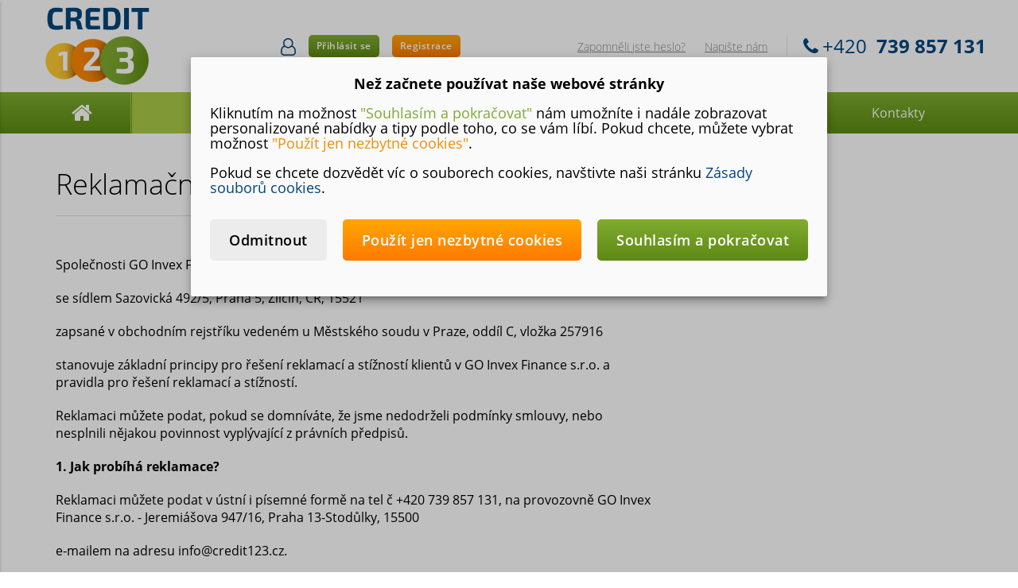

--- FILE ---
content_type: text/html; charset=UTF-8
request_url: https://credit123.cz/reklamacni
body_size: 9652
content:
<!DOCTYPE html>
<html>
<head>
    <meta charset="utf-8">
    <meta http-equiv="X-UA-Compatible" content="IE=edge">
    <meta name="viewport" content="width=device-width, initial-scale=1.0, maximum-scale=1.0, user-scalable=no">
    <meta name="format-detection" content="telephone=no">
    <meta name="yandex-verification" content="a1738ab385286178" />
    <title>Reklamační řád | Credit123</title>
    <meta name="title" content="">
    <meta name="description" content="">
    <meta name="keywords" content="">
    <link rel="shortcut icon" href="https://credit123.cz/_frontend/images/fav-120.png" type="image/x-icon">
    <link rel="stylesheet" type="text/css" href="https://credit123.cz/_frontend/css/all-plugins.css?v=1.0.1">
    <link rel="stylesheet" type="text/css" href="https://credit123.cz/_frontend/css/style.css?v=1.0.1">
    <!-- HTML5 Shim and Respond.js IE8 support of HTML5 elements and media queries-->
    <!-- WARNING: Respond.js doesn't work if you view the page via file://-->
    <!--if lt IE 9
    script(src='https://oss.maxcdn.com/html5shiv/3.7.2/html5shiv.min.js')
    script(src='https://oss.maxcdn.com/respond/1.4.2/respond.min.js')
    -->
    
    <!-- Yandex.Metrika counter -->
    <script type="text/javascript" >
        (function(m,e,t,r,i,k,a){m[i]=m[i]||function(){(m[i].a=m[i].a||[]).push(arguments)};
            m[i].l=1*new Date();k=e.createElement(t),a=e.getElementsByTagName(t)[0],k.async=1,k.src=r,a.parentNode.insertBefore(k,a)})
        (window, document, "script", "https://cdn.jsdelivr.net/npm/yandex-metrica-watch/tag.js", "ym");

        ym(42385304, "init", {
            clickmap:true,
            trackLinks:true,
            accurateTrackBounce:true,
            webvisor:true,
            trackHash:true,
            ecommerce:"dataLayer"
        });
    </script>
    <noscript><div><img src="https://mc.yandex.ru/watch/42385304" style="position:absolute; left:-9999px;" alt="" /></div></noscript>
    <!-- /Yandex.Metrika counter -->

    <!-- Global site tag (gtag.js) - Google Analytics -->
    <script async src="https://www.googletagmanager.com/gtag/js?id=UA-89914900-1"></script>
    <script>
        window.dataLayer = window.dataLayer || [];
        function gtag(){dataLayer.push(arguments);}
        gtag('js', new Date());

        gtag('config', 'UA-89914900-1');
    </script>

<!-- Facebook Pixel Code -->
    <script>
        !function(f,b,e,v,n,t,s)
        {if(f.fbq)return;n=f.fbq=function(){n.callMethod?
            n.callMethod.apply(n,arguments):n.queue.push(arguments)};
            if(!f._fbq)f._fbq=n;n.push=n;n.loaded=!0;n.version='2.0';
            n.queue=[];t=b.createElement(e);t.async=!0;
            t.src=v;s=b.getElementsByTagName(e)[0];
            s.parentNode.insertBefore(t,s)}(window,document,'script',
            'https://connect.facebook.net/en_US/fbevents.js');
        fbq('init', '1822269154730904');
        fbq('track', 'PageView');
    </script>
    <noscript>
        <img height="1" width="1" src="https://www.facebook.com/tr?id=1822269154730904&ev=PageView&noscript=1"/>
    </noscript>
    <!-- End Facebook Pixel Code -->
    <script src='https://www.google.com/recaptcha/api.js' async defer></script>
</head>
<body>
<noscript>
    <div><strong>Pro plnou funkčnost těchto stránek javascript je nutné zahrnout. </strong><a href="https://www.enable-javascript.com/cz/" target="_blank">Zde jsou pokyny </a>, jak povolit JavaScript ve vašem prohlížeči.
        <link rel="stylesheet" type="text/css" href="https://credit123.cz/_frontend/css/without-js.css">
    </div>
</noscript>
<script type="text/javascript">
    /* <![CDATA[ */
    var seznam_retargetingId = 44201;
    /* ]]> */
</script>
<script type="text/javascript" src="//c.imedia.cz/js/retargeting.js"></script>
<!--if lte IE 8
p.off-js
  | Ваш браузер устарел, пожалуйста
  b обновите
  |  его.
-->
<!-- PRELOADER-->
<!-- wrapper start-->
<div class="wrapper">
    <!-- header SECTION-->
    <header class="header">
    <div class="header-top">
        <div class="header-container">

		                <a href="/" class="header__logo">
                <img src="https://credit123.cz/_frontend/images/_logo.png" alt="#">
            </a>
            
            <div class="header-buttons">
                <a href="#" class="user-btn"><i aria-hidden="true" class="fa fa-user-o"></i></a>
                <a href="#login-modal" class="modal-trigger btn btn--primary">Přihlásit se</a>
                <a href="https://credit123.cz/signup" class="btn btn--default">Registrace</a>
            </div>
            
            <div class="header-contacts">
                <a href="#forgot-password-modal" class="modal-trigger message-link">Zapomněli jste heslo?</a>
                <a href="#message-modal" class="modal-trigger message-link">Napište nám</a>
                <a href="tel:+420739857131" class="contact-tel">
                    <i aria-hidden="true" class="fa fa-phone"></i>+420 &nbsp;<strong>739 857 131</strong>
                </a>
            </div>
        </div>
    </div>
    <nav class="header-nav">
    <ul class="header-nav__list">
        <li class="header-nav__item">
                            <a href="https://credit123.cz" class="header-nav__link"><i aria-hidden="true" class="fa fa-home icon-home"></i></a>
                    </li>

                    <li class="header-nav__item has-current">
                                <div class="header-nav__link header-nav__link_parent">Jak to funguje</div>
                <ul class="header-nav__submenu">
                                        <li class="header-nav__sub">
                        <a href="/vratit" class="header-nav__sublink">Jak vrátit</a>
                    </li>
                                        <li class="header-nav__sub">
                        <a href="/prodlouzit" class="header-nav__sublink">Jak prodloužit</a>
                    </li>
                                        <li class="header-nav__sub">
                        <a href="/nesplaceni" class="header-nav__sublink">Důsledky nesplacení</a>
                    </li>
                                        <li class="header-nav__sub">
                        <a href="/smlouva" class="header-nav__sublink">Všeobecné obchodní podmínky</a>
                    </li>
                                        <li class="header-nav__sub current">
                        <a href="/reklamacni" class="header-nav__sublink">Reklamační řád</a>
                    </li>
                                        <li class="header-nav__sub">
                        <a href="/prohlaseni" class="header-nav__sublink">Ochrana osobních údajů</a>
                    </li>
                                    </ul>
                            </li>
                    <li class="header-nav__item">
                                <a href="/ceny" class="header-nav__link">Ceny služeb</a>
                            </li>
                    <li class="header-nav__item">
                                <a href="/question" class="header-nav__link">Časté dotazy</a>
                            </li>
                    <li class="header-nav__item">
                                <a href="/contacts" class="header-nav__link">Kontakty</a>
                            </li>
            </ul>

            <a href="https://credit123.cz" class="show-on-small home-btn">
            <i aria-hidden="true" class="fa fa-home icon-home"></i>
        </a>
    
    <a href="#!" data-activates="mobile-menu" class="button-collapse js-button-collapse">
        <span class="sr"></span>
    </a>
</nav></header><div id="mobile-menu" class="side-nav"><span class="close-nav-btn js-closeMenu"><i aria-hidden="true" class="fa fa-times"></i></span>
    <div class="mobile-nav">
        <div class="mobile-nav__item">
                            <a href="https://credit123.cz" class="mobile-nav__link">Domů</a>
                    </div>

                    <div class="mobile-nav__item has-current">
                                <div class="mobile-nav__link mobile-nav__link_parent">Jak to funguje</div>
                <div class="mobile-nav__submenu">
                                        <div class="mobile-nav__item">
                        <a href="/vratit" class="mobile-nav__link">Jak vrátit</a>
                    </div>
                                        <div class="mobile-nav__item">
                        <a href="/prodlouzit" class="mobile-nav__link">Jak prodloužit</a>
                    </div>
                                        <div class="mobile-nav__item">
                        <a href="/nesplaceni" class="mobile-nav__link">Důsledky nesplacení</a>
                    </div>
                                        <div class="mobile-nav__item">
                        <a href="/smlouva" class="mobile-nav__link">Všeobecné obchodní podmínky</a>
                    </div>
                                        <div class="mobile-nav__item current">
                        <a href="/reklamacni" class="mobile-nav__link">Reklamační řád</a>
                    </div>
                                        <div class="mobile-nav__item">
                        <a href="/prohlaseni" class="mobile-nav__link">Ochrana osobních údajů</a>
                    </div>
                                    </div>
                            </div>
                    <div class="mobile-nav__item">
                                <a href="/ceny" class="mobile-nav__link">Ceny služeb</a>
                            </div>
                    <div class="mobile-nav__item">
                                <a href="/question" class="mobile-nav__link">Časté dotazy</a>
                            </div>
                    <div class="mobile-nav__item">
                                <a href="/contacts" class="mobile-nav__link">Kontakty</a>
                            </div>
            </div>
</div><!-- end mobile-menu-->

    <!-- header SECTION-->
    <main class="main">
        
        <div class="container content-container">
            <div class="row">
                <div class="content col m8 s12">
                                                                        <h1 class="content-title">Reklamační řád</h1>
                        
                        <p>Společnosti GO Invex Finance s.r.o.</p><p>se s&iacute;dlem Sazovick&aacute; 492/5, Praha 5, Zlič&iacute;n, ČR, 15521</p><p>zapsan&eacute; v obchodn&iacute;m rejstř&iacute;ku veden&eacute;m u Městsk&eacute;ho soudu v Praze, odd&iacute;l C, vložka 257916</p><p>stanovuje z&aacute;kladn&iacute; principy pro ře&scaron;en&iacute; reklamac&iacute; a st&iacute;žnost&iacute; klientů v GO Invex Finance s.r.o. a pravidla pro ře&scaron;en&iacute; reklamac&iacute; a st&iacute;žnost&iacute;.</p><p>Reklamaci můžete podat, pokud se domn&iacute;v&aacute;te, že jsme nedodrželi podm&iacute;nky smlouvy, nebo nesplnili nějakou povinnost vypl&yacute;vaj&iacute;c&iacute; z pr&aacute;vn&iacute;ch předpisů.</p><p></p><p></p><p><strong>1. Jak prob&iacute;h&aacute; reklamace?</strong></p><p></p><p>Reklamaci můžete podat v &uacute;stn&iacute; i p&iacute;semn&eacute; formě na tel č +420 739 857 131, na provozovně GO Invex Finance s.r.o. - Jeremi&aacute;&scaron;ova 947/16, Praha 13-Stodůlky, 15500</p><p>e-mailem na adresu info@credit123.cz.</p><p>Každou reklamaci archivujeme v elektronick&eacute; formě. Přijet&iacute; reklamace podan&eacute; telefonicky potvrzujeme okamžikem přijet&iacute; hovoru.</p><p>N&aacute;klady na vyř&iacute;zen&iacute; Va&scaron;&iacute; reklamace neseme my.</p><p></p><p><strong>2. N&aacute;ležitosti reklamace a st&iacute;žnosti.</strong></p><p></p><p>V reklamaci pros&iacute;m uveďte</p><p>- jm&eacute;no a př&iacute;jmen&iacute;,</p><p>- datum narozen&iacute; nebo rodn&eacute; č&iacute;slo, u pr&aacute;vnick&yacute;ch osob IČO;</p><p>- telefonn&iacute; č&iacute;slo,</p><p>- e-mailovou adresu</p><p>- korespondenčn&iacute; či kontaktn&iacute; adresu;</p><p>D&aacute;le uveďte, čeho se reklamace t&yacute;k&aacute;, důležit&aacute; data, č&iacute;sla, č&aacute;stky a V&aacute;mi navrhovan&eacute; ře&scaron;en&iacute;. Tyto informace přispěj&iacute; k rychlej&scaron;&iacute;mu vyř&iacute;zen&iacute; Va&scaron;&iacute; reklamace.</p><p></p><p><strong>3. Jak&eacute; jsou lhůty k vyř&iacute;zen&iacute; reklamace?</strong></p><p></p><p>Reklamace vyřizujeme vždy co nejdř&iacute;ve, nejpozději do 15 kalend&aacute;řn&iacute;ch dnů od doručen&iacute; Va&scaron;&iacute; reklamace n&aacute;m. Je možn&eacute;, že V&aacute;s budeme kontaktovat kvůli doplněn&iacute; nebo upřesněn&iacute; někter&yacute;ch informac&iacute;. Doba ček&aacute;n&iacute; na doplněn&iacute; &uacute;dajů z Va&scaron;&iacute; strany se do uveden&eacute; 15denn&iacute; lhůty nezapoč&iacute;t&aacute;v&aacute;.</p><p></p><p><strong>4. Důvody nepřijet&iacute; reklamace či st&iacute;žnosti.</strong></p><p></p><p>Reklamace nebude přijata a d&aacute;le zpracov&aacute;v&aacute;na v př&iacute;padě kdy:</p><p>- osoba, kter&aacute; podala reklamaci nen&iacute; z&aacute;kazn&iacute;kem, klientem Společnosti či zmocněncem na z&aacute;kladě pln&eacute; moci;</p><p>- reklamace či st&iacute;žnost se net&yacute;k&aacute; nab&iacute;zen&yacute;ch produktů Společnosti;</p><p>- reklamace či st&iacute;žnost se net&yacute;k&aacute; smluv uzavřen&yacute;ch se Společnost&iacute;.</p><p></p><p><strong>5. Co když nesouhlas&iacute;te s v&yacute;sledkem reklamace?</strong></p><p></p><p>Pokud nejste s vyř&iacute;zen&iacute;m reklamace spokojeni, obraťte se pros&iacute;m s opakovanou reklamac&iacute; na finančn&eacute;ho menegere Antoninu Morozovu, e-mail: kancelar@credit123.cz reklamaci znovu pro&scaron;etř&iacute; a o v&yacute;sledku V&aacute;s budou informovat ve lhůt&aacute;ch stanoven&yacute;ch t&iacute;mto reklamačn&iacute;m ř&aacute;dem.</p><p></p><p>V př&iacute;padě, že jsme na Va&scaron;e dotazy a argumentace už odpověděli, můžeme V&aacute;s při opakovan&eacute; reklamaci odk&aacute;zat na na&scaron;e předchoz&iacute; vyj&aacute;dřen&iacute;</p><p></p><p>Pokud i nad&aacute;le nesouhlas&iacute;te s vyř&iacute;zen&iacute;m reklamace, můžete se obr&aacute;tit na nez&aacute;visl&eacute; instituce:</p><p>na Finančn&iacute;ho arbitra ČR,</p><p>Legerova 69/1581, 110 00 Praha 1 Tel.: +420 257 042 070, e-mail: arbitr@finarbitr.cz</p><p>Finančn&iacute; arbitr ČR je spr&aacute;vn&iacute;m org&aacute;nem pro mimosoudn&iacute; ře&scaron;en&iacute; spotřebitelsk&yacute;ch sporů podle &sect; 14 odst. 2 z&aacute;kona č. 634/1992 Sb.; jehož působnost je vymezena z&aacute;konem č. 229/2002 Sb (v&iacute;ce na www.finarbitr.cz).</p><p></p><p>Org&aacute;ny dohledu, na něž se můžete obr&aacute;tit se sv&yacute;m podnětem:</p><p></p><ul class="list"><li><p>1. Česk&aacute; n&aacute;rodn&iacute; banka, IČO 48136450, se s&iacute;dlem Na Př&iacute;kopě 28, 115 03 Praha 1, www.cnb.cz<br />tel.: 224 411 111<br />Zelen&aacute; linka ČNB poskytuje informace k vybran&yacute;m t&eacute;matům t&yacute;kaj&iacute;c&iacute;m se působnosti Česk&eacute; n&aacute;rodn&iacute; banky.<br />tel.: 800 160 170 Linka m&aacute; nepřetržit&yacute; provoz.</p></li><li>2. Česk&aacute; obchodn&iacute; inspekce, IČO 00020869, se s&iacute;dlem &Scaron;těp&aacute;nsk&aacute; 567/15, 120 00 Praha 2, www.coi.cz<br />Poradensk&aacute; linka: +420 222 703 404 (v provozu v pracovn&iacute; dny od 8.00 do 16:00 hodin)</li><li>3. &Uacute;řad pro ochranu osobn&iacute;ch &uacute;dajů, IČO 70837627, se s&iacute;dlem Pplk. Sochora 27, 170 00 Praha 7, www.uoou.cz<br />pevn&aacute; linka: +420 234 665 111 (&Uacute;středna)<br />fax: +420 234 665 444</li></ul><p></p><p><strong>6. Z&aacute;věrečn&aacute; ustanoven&iacute;.</strong></p><p></p><p>Tento Reklamačn&iacute; ř&aacute;d nab&yacute;v&aacute; &uacute;činnosti dnem 27.04.2018. Reklamačn&iacute; ř&aacute;d zveřejňujeme na na&scaron;ich webov&yacute;ch str&aacute;nk&aacute;ch.</p>
                                    </div>
                                    <div class="sidebar col m4 s12">
                        
                        
                    </div>
                            </div>
        </div>
        
    </main>

<!--footer-->
    <div class="overlay"></div>
    <div class="page-overlay js-page-overlay"></div>
    <footer class="footer">
    <div class="footer-top">
        <div class="container">
            <div class="row">
                <div class="footer-nav col m9">
                    <div class="footer-nav__col col m3">
                        <div class="footer-logo__wrap">
                            <img src="https://credit123.cz/_frontend/images/_logo.png" alt="" class="footer-logo">
                        </div>
                        <div class="footer-company">GO Invex Finance s.r.o.<br> IČO: 05090792</div>
                        

                        <script type="text/javascript" src="https://seal.thawte.com/getthawteseal?host_name=credit123.cz&amp;size=M&amp;lang=en"></script>
                    </div>
                    <div class="footer-nav__col col m3">
                        <ul class="footer-list">
                                                                            
                            <li class="footer-list__item has-current">
                                                                                                <div class="footer-list__link footer-list__link_parent">Jak to funguje</div>
                                <ul class="footer-list footer-list-sub">
                                                                        <li class="footer-list__item">
                                        <a href="/vratit" class="footer-list__link">Jak vrátit</a>
                                    </li>
                                                                        <li class="footer-list__item">
                                        <a href="/prodlouzit" class="footer-list__link">Jak prodloužit</a>
                                    </li>
                                                                        <li class="footer-list__item">
                                        <a href="/nesplaceni" class="footer-list__link">Důsledky nesplacení</a>
                                    </li>
                                                                        <li class="footer-list__item">
                                        <a href="/smlouva" class="footer-list__link">Všeobecné obchodní podmínky</a>
                                    </li>
                                                                        <li class="footer-list__item current">
                                        <a href="/reklamacni" class="footer-list__link">Reklamační řád</a>
                                    </li>
                                                                        <li class="footer-list__item">
                                        <a href="/prohlaseni" class="footer-list__link">Ochrana osobních údajů</a>
                                    </li>
                                                                    </ul>
                                                            </li>
                                                                                    </ul>
                                </div>
                                <div class="footer-nav__col col m3">
                                <ul class="footer-list">
                            
                            <li class="footer-list__item">
                                                                                                <a href="/ceny" class="footer-list__link">Ceny služeb</a>
                                                            </li>
                                                    
                            <li class="footer-list__item">
                                                                                                <a href="/question" class="footer-list__link">Časté dotazy</a>
                                                            </li>
                                                    
                            <li class="footer-list__item">
                                                                                                <a href="/contacts" class="footer-list__link">Kontakty</a>
                                                            </li>
                                                </ul>
                    </div>
                    <div class="container" style="margin-top:75px;">
                        <script type="text/javascript" src="https://seal.thawte.com/getthawteseal?host_name=credit123.cz&amp;size=S&amp;lang=en"></script></div>
                </div>
                <div class="footer-contacts col m3">
                    <a href="tel:+420739857131" class="footer-contact__tel">+420 739 857 131</a>
                    
                    
                    
                    <ul class="footer-contact-list">
                        <li><a href="mailto:info@credit123.cz"><i aria-hidden="true" class="fa fa-envelope"></i>info@credit123.cz</a></li>
                        <li><a href="skype:credit123.cz?chat"> <i aria-hidden="true" class="fa fa-skype"></i>credit123.cz</a></li>
                    </ul>
                    <ul class="footer-contact-list-inline">
                        <li><a href="https://www.facebook.com/Credit123.cz" target="_blank"><i aria-hidden="true" class="fa fa-facebook-square"></i></a></li>
                        <li><a href="https://www.instagram.com/credit123cz/" target="_blank"> <i aria-hidden="true" class="fa fa-instagram"></i></a></li>
                    </ul>
                </div>
            </div>
        </div>
    </div>
    <div class="footer-bottom">
        <div class="container"></div>
        <div class="align-center">&copy; <span class="yearN">2017 </span>&nbsp;Credit123.cz, Všechna práva vyhrazena</div>
    </div>
</footer>    <div class="modal fade" id="message-modal" tabindex="-1" role="dialog" aria-hidden="true">
    <div class="modal-content"><span class="modal-action modal-close modal-close--top"><i aria-hidden="true" class="fa fa-times"></i></span>
        <div class="modal-head align-center">Kontaktujte nás</div>
        <div class="modal-body">
            <div id="alert-form-contact" class="alert"></div>
            <form method="POST" action="https://credit123.cz/feedback" accept-charset="UTF-8" class="align-center js_validateSentMessage"><input name="_token" type="hidden" value="2fVWFY2QA7fRdgo9XZGzuYo9QH7r10JNy1pjRxOI">
            <div data-error="Pole nemůže být prázdné" class="input-field required-field"><span class="label-field">Jméno</span>
                <input required="required" name="user_name" type="text" value="">
            </div>
            <div data-error="Pole nemůže být prázdné" class="input-field required-field"><span class="label-field">Telefonní číslo</span>
                <input required="required" data-validate="phone" class="js-tel" name="user_phone" type="tel" value="">
            </div>
            <div data-error="Pole nemůže být prázdné" class="input-field required-field"><span class="label-field">Email</span>
                <input required="required" data-validate="email" name="user_email" type="email" value="">
            </div>
            <div data-error="Pole nemůže být prázdné" class="input-field required-field"><span class="label-field">Komentář</span>
                <textarea class="materialize-textarea" required="required" name="user_message" cols="50" rows="10"></textarea>
            </div>
            <div class="input-field" style="margin-left: 15%">
                <div class="g-recaptcha" data-sitekey="6LdCVqMZAAAAALtUBaxdUHnQh9XbbmNTAaGhuzYB"></div>
            </div>
            <button class="btn btn--default" type="submit">Odeslat</button>
            </form>
        </div>
    </div>
</div>
    <div id="login-modal" class="modal fade">
    <div class="modal-content"><span class="modal-action modal-close modal-close--top"><i aria-hidden="true" class="fa fa-times"></i></span>
        <div class="modal-head align-center">Přihlásit se</div>
        <div class="modal-body">
            <div class="alert"></div>
            <form method="POST" action="https://credit123.cz/signin" accept-charset="UTF-8" class="align-center js_validateSign"><input name="_token" type="hidden" value="2fVWFY2QA7fRdgo9XZGzuYo9QH7r10JNy1pjRxOI">
                <div data-error="Pole nemůže být prázdné" class="input-field required-field"><span class="label-field">Email</span>
                    <input required="required" data-validate="email" name="email" type="email" value="">
                </div>
                <div data-error="Pole nemůže být prázdné" class="input-field required-field"><span class="label-field">Heslo</span>
                    <input required="required" name="password" type="password" value="">
                </div>
                <button class="btn btn--default" type="submit">Přihlásit se</button>
            </form>
            <br>
            <a id="forgot-password-link" href="#forgot-password-modal" class="modal-trigger message-link">Zapomněli jste heslo?</a>
        </div>
    </div>
</div>
    <div id="forgot-password-modal" class="modal">
    <div class="modal-content"><span class="modal-action modal-close modal-close--top"><i aria-hidden="true" class="fa fa-times"></i></span>
        <div class="modal-head align-center">Připomenutí hesla</div>
        <div class="modal-body">
            <div class="alert"></div>
            <div><br></div>
            <form method="POST" action="https://credit123.cz/forgot" accept-charset="UTF-8" class="align-center js_validateForgot"><input name="_token" type="hidden" value="2fVWFY2QA7fRdgo9XZGzuYo9QH7r10JNy1pjRxOI">
                <div data-error="Pole nemůže být prázdné" class="input-field required-field"><span class="label-field">Email</span>
                    <input required="required" data-validate="email" name="email" type="email" value="">
                </div>
                <button class="btn btn--default" type="submit">Zaslat heslo</button>
            </form>
        </div>
    </div>
</div>
    <div id="cookie-modal" class="modal fade">
    <div class="modal-content">
		<div class="cookie-concern-title align-center">Než začnete používat naše webové stránky</div>
        <div class="cookie-concern-text">Kliknutím na možnost <span style="color:#7EAA32">"Souhlasím a pokračovat"</span> nám umožníte i nadále zobrazovat personalizované nabídky a tipy podle toho, co se vám líbí. Pokud chcete, můžete vybrat možnost <span style="color:#F58E02">"Použít jen nezbytné cookies"</span>.</div>
		<div class="cookie-concern-text">Pokud se chcete dozvědět víc o souborech cookies, navštivte naši stránku <a href="/cookies" target="_blank">Zásady souborů cookies</a>.</div>

        <div class="cookie-concern-actions">
			<div class="cookie-concern-action">
				<button id="cookie_concern_refuse" class="btn btn--gray">Odmitnout</button>
			</div>
			<div class="cookie-concern-action">
				<button id="cookie_concern_accept" class="btn btn--default">Použít jen nezbytné cookies</button>
			</div>
			<div class="cookie-concern-action">
				<button id="cookie_concern_accept_all" class="btn btn--primary">Souhlasím a pokračovat</button>
			</div>
        </div>
    </div>
</div>
    <script type="text/javascript" src="https://credit123.cz/_frontend/js/all-plugins.min.js?v=1.0.1"></script>
    <script>
        //global options for calculator
        var product = {
            sum   : {
                min : 1000,
                max : 25000,
                step: 500,
            },
            period: {
                min :10,
                max :45,
                step: 10
            },
            rate  : 365,
            rpsn1 : 3142.15,
            rpsn2 : 2686.49,
            rpsn3 : 2229.81,
            rpsn4 : 2018.67
        };
        $(document).ready(function () {
            $.ajaxSetup({
                headers: {
                    'X-CSRF-TOKEN': $('meta[name="csrf-token"]').attr('content')
                }
            });
        });
    </script>
    <script type="text/javascript" src="https://credit123.cz/_frontend/js/main.js?v=1.0.1"></script>
</div>
    <script>
        $(document).ready(function () {
            $('.js_validateSentMessage button[type=submit]').on("click", function () {
                var _form = $(this).parents('form');
                if (genFunc.validateForm(_form)) {
                    $.ajax({
                        url     : _form.attr('action'),
                        type    : "POST",
                        dataType: "json",
                        data    : _form.serialize(),
                        success : function (response) {
                            switch (response.status) {
                                case 'error':
                                    $(".alert").hide();
                                    $("#alert-form-contact").attr('class', 'alert alert-' + response.status).html(response.mess).show();
                                    break;
                                case 'success':
                                    $(".alert").hide();
                                    _form.html(response.mess);
                                    break;
                            }
                        }
                    });
                }
                return false;
            });
            $(document).on('hidden.bs.modal', '#message-modal', function () {
                window.location.reload();
            });
        });
    </script>
    <script>
        $(document).ready(function(){
            $('[required]').on('focus', function () {
                $(this).parent().removeClass('error');
                $("#login-modal .alert").hide();
            });

            $('.js_validateSign button[type=submit]').on("click", function() {
                var _form = $(this).parents('form');
                if (genFunc.validateForm(_form)) {
                    $.ajax({
                        url: _form.attr('action'),
                        type: "POST",
                        dataType: "json",
                        data: _form.serialize(),
                        success: function (response) {
                            switch (response.status) {
                                case 'error':
                                    $("#login-modal .alert").hide();
                                    $("#login-modal .alert").attr('class','alert alert-'+response.status).html(response.mess).show();
                                    break;
                                case 'redirect':
                                    window.location.href = response.redirect;
                                    break;
                            }
                        }
                    });
                }
                return false;
            });
        });
    </script>
    <script>
        $(document).ready(function(){
            $('[required]').on('focus', function () {
                $(this).parent().removeClass('error');
                $("#forgot-password-modal .alert").hide();
            });

            $('.js_validateForgot button[type=submit]').on("click", function() {
                var _form = $(this).parents('form');
                if (genFunc.validateForm(_form)) {
                    $.ajax({
                        url: _form.attr('action'),
                        type: "POST",
                        dataType: "json",
                        data: _form.serialize(),
                        success: function (response) {
                            switch (response.status) {
                                case 'error':
                                    $("#forgot-password-modal .alert").hide();
                                    $("#forgot-password-modal .alert").attr('class','alert alert-'+response.status).html(response.mess).show();
                                    break;
                                case 'success':
                                    _form.html(response.mess);
                                    break;
                            }
                        }
                    });
                }
                return false;
            });
        });
    </script>
    <script>
        $(document).ready(function() {
			var cookie = {
				set (name, value, days, domain, path, samesite) {

					if (!name) return false;

					var val = name + '=' + value,
						path = path || '/';

					if (days) {
						var date = new Date();
						date.setTime(date.getTime() + days * 24 * 60 * 60 * 1000);
						val += '; expires=' + date.toUTCString();
					}

					if (domain) {
						val += '; domain=' + domain;
					}

					val += '; path=' + path;

					if (location.protocol === 'https:') {
						val += '; secure';
					}

					if (samesite) {
						val += '; samesite';
					}

					document.cookie = val;

					return true;
				},

				get (name) {
					var matches = document.cookie && document.cookie.match(
						new RegExp('(?:^|; )' + name.replace(/([\.$?*|{}\(\)\[\]\\\/\+^])/g, '\\$1') + '=([^;]*)')
					);

					return matches ? decodeURIComponent(matches[1]) : null;
				},

				remove (name) {
					this.set(name, '', -1);
				}
			};

			if (!cookie.get('__cc_accept') && !cookie.get('__cc_accept_all') && window.location.pathname != '/cookies') {
				$('#cookie-modal').modal({dismissible: false}).modal('open');
			}

			$('#cookie_concern_refuse').on('click', function (e) {
				e.preventDefault();
			});

			$('#cookie_concern_accept').on('click', function (e) {
				e.preventDefault();
				cookie.set('__cc_accept', 1, 366);
				$('#cookie-modal').modal('close');
			});

			$('#cookie_concern_accept_all').on('click', function (e) {
				e.preventDefault();
				cookie.set('__cc_accept_all', 1, 366);
				$('#cookie-modal').modal('close');
			});
        });
    </script>

<script type="text/javascript">
    if(window.addEventListener){
        window.addEventListener('load',loadRetarget28042);
    }else if(window.attachEvent){
        window.attachEvent('onload',loadRetarget28042);
    }
    function loadRetarget28042(){
        var scr = document.createElement("script");
        scr.setAttribute("async", "true");
        scr.type = "text/javascript";
        scr.src = "//" + "cz.search.etargetnet.com/j/?h=5947a8bff76c6d14";
        ((document.getElementsByTagName("head") || [null])[0] || document.getElementsByTagName("script")[0].parentNode).appendChild(scr);
    }
</script>

</body>
</html>

--- FILE ---
content_type: text/html; charset=utf-8
request_url: https://www.google.com/recaptcha/api2/anchor?ar=1&k=6LdCVqMZAAAAALtUBaxdUHnQh9XbbmNTAaGhuzYB&co=aHR0cHM6Ly9jcmVkaXQxMjMuY3o6NDQz&hl=en&v=TkacYOdEJbdB_JjX802TMer9&size=normal&anchor-ms=20000&execute-ms=15000&cb=gksmif2vypc1
body_size: 46237
content:
<!DOCTYPE HTML><html dir="ltr" lang="en"><head><meta http-equiv="Content-Type" content="text/html; charset=UTF-8">
<meta http-equiv="X-UA-Compatible" content="IE=edge">
<title>reCAPTCHA</title>
<style type="text/css">
/* cyrillic-ext */
@font-face {
  font-family: 'Roboto';
  font-style: normal;
  font-weight: 400;
  src: url(//fonts.gstatic.com/s/roboto/v18/KFOmCnqEu92Fr1Mu72xKKTU1Kvnz.woff2) format('woff2');
  unicode-range: U+0460-052F, U+1C80-1C8A, U+20B4, U+2DE0-2DFF, U+A640-A69F, U+FE2E-FE2F;
}
/* cyrillic */
@font-face {
  font-family: 'Roboto';
  font-style: normal;
  font-weight: 400;
  src: url(//fonts.gstatic.com/s/roboto/v18/KFOmCnqEu92Fr1Mu5mxKKTU1Kvnz.woff2) format('woff2');
  unicode-range: U+0301, U+0400-045F, U+0490-0491, U+04B0-04B1, U+2116;
}
/* greek-ext */
@font-face {
  font-family: 'Roboto';
  font-style: normal;
  font-weight: 400;
  src: url(//fonts.gstatic.com/s/roboto/v18/KFOmCnqEu92Fr1Mu7mxKKTU1Kvnz.woff2) format('woff2');
  unicode-range: U+1F00-1FFF;
}
/* greek */
@font-face {
  font-family: 'Roboto';
  font-style: normal;
  font-weight: 400;
  src: url(//fonts.gstatic.com/s/roboto/v18/KFOmCnqEu92Fr1Mu4WxKKTU1Kvnz.woff2) format('woff2');
  unicode-range: U+0370-0377, U+037A-037F, U+0384-038A, U+038C, U+038E-03A1, U+03A3-03FF;
}
/* vietnamese */
@font-face {
  font-family: 'Roboto';
  font-style: normal;
  font-weight: 400;
  src: url(//fonts.gstatic.com/s/roboto/v18/KFOmCnqEu92Fr1Mu7WxKKTU1Kvnz.woff2) format('woff2');
  unicode-range: U+0102-0103, U+0110-0111, U+0128-0129, U+0168-0169, U+01A0-01A1, U+01AF-01B0, U+0300-0301, U+0303-0304, U+0308-0309, U+0323, U+0329, U+1EA0-1EF9, U+20AB;
}
/* latin-ext */
@font-face {
  font-family: 'Roboto';
  font-style: normal;
  font-weight: 400;
  src: url(//fonts.gstatic.com/s/roboto/v18/KFOmCnqEu92Fr1Mu7GxKKTU1Kvnz.woff2) format('woff2');
  unicode-range: U+0100-02BA, U+02BD-02C5, U+02C7-02CC, U+02CE-02D7, U+02DD-02FF, U+0304, U+0308, U+0329, U+1D00-1DBF, U+1E00-1E9F, U+1EF2-1EFF, U+2020, U+20A0-20AB, U+20AD-20C0, U+2113, U+2C60-2C7F, U+A720-A7FF;
}
/* latin */
@font-face {
  font-family: 'Roboto';
  font-style: normal;
  font-weight: 400;
  src: url(//fonts.gstatic.com/s/roboto/v18/KFOmCnqEu92Fr1Mu4mxKKTU1Kg.woff2) format('woff2');
  unicode-range: U+0000-00FF, U+0131, U+0152-0153, U+02BB-02BC, U+02C6, U+02DA, U+02DC, U+0304, U+0308, U+0329, U+2000-206F, U+20AC, U+2122, U+2191, U+2193, U+2212, U+2215, U+FEFF, U+FFFD;
}
/* cyrillic-ext */
@font-face {
  font-family: 'Roboto';
  font-style: normal;
  font-weight: 500;
  src: url(//fonts.gstatic.com/s/roboto/v18/KFOlCnqEu92Fr1MmEU9fCRc4AMP6lbBP.woff2) format('woff2');
  unicode-range: U+0460-052F, U+1C80-1C8A, U+20B4, U+2DE0-2DFF, U+A640-A69F, U+FE2E-FE2F;
}
/* cyrillic */
@font-face {
  font-family: 'Roboto';
  font-style: normal;
  font-weight: 500;
  src: url(//fonts.gstatic.com/s/roboto/v18/KFOlCnqEu92Fr1MmEU9fABc4AMP6lbBP.woff2) format('woff2');
  unicode-range: U+0301, U+0400-045F, U+0490-0491, U+04B0-04B1, U+2116;
}
/* greek-ext */
@font-face {
  font-family: 'Roboto';
  font-style: normal;
  font-weight: 500;
  src: url(//fonts.gstatic.com/s/roboto/v18/KFOlCnqEu92Fr1MmEU9fCBc4AMP6lbBP.woff2) format('woff2');
  unicode-range: U+1F00-1FFF;
}
/* greek */
@font-face {
  font-family: 'Roboto';
  font-style: normal;
  font-weight: 500;
  src: url(//fonts.gstatic.com/s/roboto/v18/KFOlCnqEu92Fr1MmEU9fBxc4AMP6lbBP.woff2) format('woff2');
  unicode-range: U+0370-0377, U+037A-037F, U+0384-038A, U+038C, U+038E-03A1, U+03A3-03FF;
}
/* vietnamese */
@font-face {
  font-family: 'Roboto';
  font-style: normal;
  font-weight: 500;
  src: url(//fonts.gstatic.com/s/roboto/v18/KFOlCnqEu92Fr1MmEU9fCxc4AMP6lbBP.woff2) format('woff2');
  unicode-range: U+0102-0103, U+0110-0111, U+0128-0129, U+0168-0169, U+01A0-01A1, U+01AF-01B0, U+0300-0301, U+0303-0304, U+0308-0309, U+0323, U+0329, U+1EA0-1EF9, U+20AB;
}
/* latin-ext */
@font-face {
  font-family: 'Roboto';
  font-style: normal;
  font-weight: 500;
  src: url(//fonts.gstatic.com/s/roboto/v18/KFOlCnqEu92Fr1MmEU9fChc4AMP6lbBP.woff2) format('woff2');
  unicode-range: U+0100-02BA, U+02BD-02C5, U+02C7-02CC, U+02CE-02D7, U+02DD-02FF, U+0304, U+0308, U+0329, U+1D00-1DBF, U+1E00-1E9F, U+1EF2-1EFF, U+2020, U+20A0-20AB, U+20AD-20C0, U+2113, U+2C60-2C7F, U+A720-A7FF;
}
/* latin */
@font-face {
  font-family: 'Roboto';
  font-style: normal;
  font-weight: 500;
  src: url(//fonts.gstatic.com/s/roboto/v18/KFOlCnqEu92Fr1MmEU9fBBc4AMP6lQ.woff2) format('woff2');
  unicode-range: U+0000-00FF, U+0131, U+0152-0153, U+02BB-02BC, U+02C6, U+02DA, U+02DC, U+0304, U+0308, U+0329, U+2000-206F, U+20AC, U+2122, U+2191, U+2193, U+2212, U+2215, U+FEFF, U+FFFD;
}
/* cyrillic-ext */
@font-face {
  font-family: 'Roboto';
  font-style: normal;
  font-weight: 900;
  src: url(//fonts.gstatic.com/s/roboto/v18/KFOlCnqEu92Fr1MmYUtfCRc4AMP6lbBP.woff2) format('woff2');
  unicode-range: U+0460-052F, U+1C80-1C8A, U+20B4, U+2DE0-2DFF, U+A640-A69F, U+FE2E-FE2F;
}
/* cyrillic */
@font-face {
  font-family: 'Roboto';
  font-style: normal;
  font-weight: 900;
  src: url(//fonts.gstatic.com/s/roboto/v18/KFOlCnqEu92Fr1MmYUtfABc4AMP6lbBP.woff2) format('woff2');
  unicode-range: U+0301, U+0400-045F, U+0490-0491, U+04B0-04B1, U+2116;
}
/* greek-ext */
@font-face {
  font-family: 'Roboto';
  font-style: normal;
  font-weight: 900;
  src: url(//fonts.gstatic.com/s/roboto/v18/KFOlCnqEu92Fr1MmYUtfCBc4AMP6lbBP.woff2) format('woff2');
  unicode-range: U+1F00-1FFF;
}
/* greek */
@font-face {
  font-family: 'Roboto';
  font-style: normal;
  font-weight: 900;
  src: url(//fonts.gstatic.com/s/roboto/v18/KFOlCnqEu92Fr1MmYUtfBxc4AMP6lbBP.woff2) format('woff2');
  unicode-range: U+0370-0377, U+037A-037F, U+0384-038A, U+038C, U+038E-03A1, U+03A3-03FF;
}
/* vietnamese */
@font-face {
  font-family: 'Roboto';
  font-style: normal;
  font-weight: 900;
  src: url(//fonts.gstatic.com/s/roboto/v18/KFOlCnqEu92Fr1MmYUtfCxc4AMP6lbBP.woff2) format('woff2');
  unicode-range: U+0102-0103, U+0110-0111, U+0128-0129, U+0168-0169, U+01A0-01A1, U+01AF-01B0, U+0300-0301, U+0303-0304, U+0308-0309, U+0323, U+0329, U+1EA0-1EF9, U+20AB;
}
/* latin-ext */
@font-face {
  font-family: 'Roboto';
  font-style: normal;
  font-weight: 900;
  src: url(//fonts.gstatic.com/s/roboto/v18/KFOlCnqEu92Fr1MmYUtfChc4AMP6lbBP.woff2) format('woff2');
  unicode-range: U+0100-02BA, U+02BD-02C5, U+02C7-02CC, U+02CE-02D7, U+02DD-02FF, U+0304, U+0308, U+0329, U+1D00-1DBF, U+1E00-1E9F, U+1EF2-1EFF, U+2020, U+20A0-20AB, U+20AD-20C0, U+2113, U+2C60-2C7F, U+A720-A7FF;
}
/* latin */
@font-face {
  font-family: 'Roboto';
  font-style: normal;
  font-weight: 900;
  src: url(//fonts.gstatic.com/s/roboto/v18/KFOlCnqEu92Fr1MmYUtfBBc4AMP6lQ.woff2) format('woff2');
  unicode-range: U+0000-00FF, U+0131, U+0152-0153, U+02BB-02BC, U+02C6, U+02DA, U+02DC, U+0304, U+0308, U+0329, U+2000-206F, U+20AC, U+2122, U+2191, U+2193, U+2212, U+2215, U+FEFF, U+FFFD;
}

</style>
<link rel="stylesheet" type="text/css" href="https://www.gstatic.com/recaptcha/releases/TkacYOdEJbdB_JjX802TMer9/styles__ltr.css">
<script nonce="CazqoU09DTx45y49GcKPsg" type="text/javascript">window['__recaptcha_api'] = 'https://www.google.com/recaptcha/api2/';</script>
<script type="text/javascript" src="https://www.gstatic.com/recaptcha/releases/TkacYOdEJbdB_JjX802TMer9/recaptcha__en.js" nonce="CazqoU09DTx45y49GcKPsg">
      
    </script></head>
<body><div id="rc-anchor-alert" class="rc-anchor-alert"></div>
<input type="hidden" id="recaptcha-token" value="[base64]">
<script type="text/javascript" nonce="CazqoU09DTx45y49GcKPsg">
      recaptcha.anchor.Main.init("[\x22ainput\x22,[\x22bgdata\x22,\x22\x22,\[base64]/[base64]/[base64]/[base64]/ODU6NzksKFIuUF89RixSKSksUi51KSksUi5TKS5wdXNoKFtQZyx0LFg/[base64]/[base64]/[base64]/[base64]/bmV3IE5bd10oUFswXSk6Vz09Mj9uZXcgTlt3XShQWzBdLFBbMV0pOlc9PTM/bmV3IE5bd10oUFswXSxQWzFdLFBbMl0pOlc9PTQ/[base64]/[base64]/[base64]/[base64]/[base64]/[base64]\\u003d\\u003d\x22,\[base64]\x22,\x22w43Cky5PwoHDqSfCmMKjTMKQw5vCky1cw45oHMOYw4V0E1XCqXhXc8OGwrHDjMOMw5zCjBJqwqgDDzXDqS/CjnTDlsO9chs9w7bDqMOkw6/Dn8KxwovCgcOWEQzCrMKyw6XDqnYHwoHClXHDm8OGZcKXwp7CtsK0dxLDoV3CqcKaDsKowqzCn05mw7LCtcOow717OsKJAU/Ch8KqcVN5w5DCihZ/bcOUwpFQSsKqw7Z1wpcJw4Ynwoo5esKfw7XCnMKfwo/DtsK7IHvDvnjDnW/CtQtBworCkzcqasKaw4VqbsK0Ay8WEiBCOsO8wpbDisKIw6rCq8Kgc8OLC20wG8KYaH8pwovDjsOww4PCjsO3w489w65PCMOPwqPDniTDsnkAw5x+w5lBwofCuVsOM1p1wo58w5TCtcKUUnI4eMOCw5MkFF5jwrFxw6YOF1kIwr7Cul/DlVgOR8KyawnCusOLNE5yOm3Dt8Oawq/CkxQEWsOew6TCpzVqFVnDnzLDlX8HwoF3IsK5w4fCm8KbPjEWw4LCjhzCkBNBwoE/w5LCk1wObjwMwqLCkMKFEMKcAh/[base64]/P03Dth/ClsKjZhrDgsOFwrjCrSsJQMOuWsOXw7AjQ8O+w6/CpDYhw57ClsOLBCPDvS/Cg8KTw4XDoBDDlkUTV8KKOAfDp2DCusOzw5sabcK7bQU2fcKfw7PClw/Dg8KCCMOnw5PDrcKPwqE3Qj/[base64]/wrTCuMKCw4LDpMKewqU7wrTDrAoiwoYiCRZxR8K/w4XDvxjCmAjCihV/w6DCvcOREUjCqyR7e3fCplHCt2g6wplgw73Dk8KVw43DkXnDhMKOw4HCtMOuw5d/N8OiDcOdL2RbHkcpeMKTw4p4wrRSwq4gw4kZw5RNwqkDw6LDlsOxLw10wrNEWyrDgMKJF8K0w7/[base64]/wrbDp1fCr2hlwpbDrsKaPhHDq3bChMKjBWzDll/CncOIHsOtWMKJw4nDjcK2wq0bw4/CosOodAHCmRnDnDnDjVV4worDrHg9eEQXK8OkT8KMw7bDkcKuJ8OGwr82CsOVwqXDhMK7w6XDs8KWwqHCggfCmhrCmkFLL1LCgjHCqgnCqMK/FsKYS3oXelrCssOuH0vCs8OYw7HDmsOREjwFwrrDrxHDnsKUw4ZRw6wCPsOAEcKSVsKYB3jDtHPCtMOoAmxhw7R5woR/wofDgnsoexkfH8Kow40cY3LCi8KGYMOlO8K3w7YawrHDrS3Cm1zCkCTDn8KSecKIGyp6GzxhWsKeDMO4IsO9IlpBw4HCtULDoMOXRMKTwpjCnMOpwpJITMK7w4fCny7Cq8KDwoHCtQl5wrdUw7fChsKRwqnCl2/DtwQlw7HCjcKzw4YkwrXDqCkawoDDjS9PIMOZb8Ohw69lwqpNw5DCq8KJBxdSwq9Iw5XDpz3DvG/DpRLDllgJwpp0fMKYAlHDjiZBSDg3GsKSwozClE1jw6PCscK4w5nDkgUEMHE5wr/DnHzChAYqJgEcZcK/[base64]/CthnCqGjCgT9wAcKqSMOYNmjDgcKqwpTDqsKcRwTCsXsUNsKWDcOTwqohw7TCgcOsb8Kfw5TCtnDCj1rChTRQQ8KhSHMZw5/CnyRqEsO5wqTCqUTDtQo+woZYwoMBJWHCqG7Dp2/DhivCjkPDqR3CqMOwwqo9w5lBw5XCtmsZwoZBwr3Drk/ChMKcw4rDgMOwbsOpwqtwORtswpbCq8ODwo4nw4PDr8KXGzTDiDbDgXDChcODUcOLw6NRw5Z3w6N1wpgfw60tw5TDgcKvfcOkwpvDosKAacK7FMKjF8KGVsObwpHCpi82w7wjw4AQwqvDuifDkmXClFfCm0PCnF3Cn3BdbHJVwqLCpQ3DuMKUExYyCRjDscKKaQ/DiAPDuj7CusK9w4rDmcKMDD/ClzM8woBhw7BxwrU9wqpna8OSCmEuKGrCiMKcw6xRw4YkL8OzwoodwqXDp1/Ct8OwccKdw4jDgsK8F8KIw4nCjMOKBsKLbsKQw6/DjcOJw4cZw50IwqfDtXI2wrjCtQjDiMKFwqVUwovCqMKWUG3CjMOVCwHDpUbCpcKUMBbClcKpw7/DhkYQwpR1w6d+FMKMAHN3PDYWw519wrnDnikKY8OkIsKbVcOfw4XCtsKKISDCqsKpUsK2BcOqwqY7w6suw6/DssOhwqxzwr7DiMONwpYDwrvCsHrCnj5dwpASwpwEw7HDjC0HXcK7w6/DnMOQbm4sa8KLw41Zw5DDmUQ0w77DvsODwqTCvMKXw57CvMOxNMKjwroBwroHwr9Aw5/[base64]/wpPDhBTDuAJuAHtJw7nCkyLCusKcdw1La8OKBHjCgsOgw6nDjT3CpMKuUUtww7NEwrNTUA7ChjDDiMORw5QLwrXCuQ3DqFtywpvDjlpwCEk1wogNwpXDqcKvw4Msw54GT8KPbWM6Og5UbE/[base64]/DlMOHfzzClcKpNx7Cv2wnScOUw6nDicOfw4woF0RPZmvCjcKFwqIaAMO4P3nDt8KrdGDCj8Ofw4dKcMKkJsKqZ8KgIMKKwqtYw5HCnwoBwoNvw6jDnDBqwoTCrEI/wofDtl1IMMKMwr1Yw4HDgwvCpU8Mw6XDl8Oiw7DCq8KZw7RcKF5DX1/Cjg5TW8KRMnzDi8KRbjcqTcOuwo8kJT8TXMO0w7nDkRbCpsOoS8ObKMOcMcKZwoJLZDowVHloeDBBwp/DgX01Ehtaw5F+w7Uewp3DjRNFFhpvKmbCgsKSw4xFSAE0L8OAwpjDhzvDq8OcLWnDpj5YCGUPwqLCuwEHwos/OU7Cp8O8wpbCtxPCgR7Dni4Yw7fDh8KYw4IPw41kenrCpMKlw7bDocOxRsODXsKBwo5Tw45oeBvDkMKtw4zClDI6JXXCrMOAbMK1w7AOwrzDun5lK8KJD8KnRBDCmGYFT3jDgn/CvMOmwrUMN8KrUsKYw5JXOMKBL8K9w6LCsmLCvMOww6otZMOsSitsL8Orw6TCoMK4w7/CtWZ8w7lOwrjCh0AgOCF8w4vDgRPDm1QYZTobFEl9w6PCjSBWJzd+Z8KLw40kw4TCq8OaUMOgwqReC8KyCMKGQ1lqwrPDug3DrMKEwpLCqV/Dm3nDuR4VQj8NaSAjU8KswpJ4wpJECwQPw53CmQMcw5HCl0g0woY/HhLCg1MKw57DlMKVw7JHMVzClWfDjsK1G8Kvwo7Do009FsKUwpbDgMKGJ2IEwqnCjsObEMOAw5/Dh3nDlXFjC8O6wpHDgcKydsKAwowIw6g0BijCmMK6F0FHAiDDkEPDlMKMwonCpcK8w4HCm8OWRsKjwrbDpiLDiyHDlUwjw7fDnMKZScOmUsKAGB4mwp9sw7c9LT/[base64]/Dh0rCqcOywroeNQzCvDwZwp5/w5pYw7VDBsOTIkd6w4bCgsOVwrnCsjnChzvCvmfCkDrCuwd0b8OwHEdgDMKuwoTClgkVw6PCvgjDgcKFCsKHN33DvcKqw6XCpQPDtQEIw77Cvi8jEEFhwpt2K8KuAcKTw6PDgUXCi27DqMKVbMKySCZqbUE4w5/DucKzw5TCj3tTSzLDnUQ4IMOHKDdUfhrDqV3DhzpSwok+wpMKS8KwwrZJw4ADwrZmR8OHS0owGBbDoFXCrCwoYCEmfxPDq8Kowok+w4DDlMKRw4ZwwrbClsKMMwBwwr3CugzCsFdmbcKJd8KHwoLCgsKVwq3CscOkDXLDgsObSy/[base64]/Ci8Onw4zCgCbDpglrw6hDW8KxMcOiw43DiMOZwqLCpgPDo8OCL8K/P8KDwoXDnWZfaEd2fsKTccKBCMO1wqbCm8OIw4wAw71lw5DClxNfwqXCpW3DsFbCoGrCk2IAw53DjsKLP8Kdw5kxahgVw4HCicO/JlXCtkZwwqAtw4NUNMKgWk0XTcKoFEzDiQVwwp0AwpTDgMOZLcKZHsOUwqBxwqXCosKHPMKxbMKxZcKfGHwawp3CusKSAz/Cml7DisKNSWBebyQQXiPCvMOYZcOcwp1RDsOnwppIBCPCvy3Ct2vCknDCqMO0dzvDpsKAMcKyw6Uob8O2O1fCkMKhOAYlAMO/Hmp0wpdNXMKPIjPDssKow7fCk0JVBcKXBjhgwqsNw5HDl8OoAsO6A8OTw5xQw4/[base64]/w4AhEg/CnyobwrpZwopkJV1SwoLDjMKwH8O4CV/Dklw9wo3DssOBw4fCvkxFw6fDtMKyV8KPbj4AcD/Dg2QUf8KIwoTDuFIQF0ZydVnCkg7DmEUVw64yCkTCoBrCvW5XHMObw7/Ck0XDncOZXV5Aw6ZBV39Ew7rDt8Oew7k/wrMBw7NdwobDihUfWGrCikcLa8KPXcKfw6DDvWzCmWTDuC9lXcO1wrh3BWDCjcOkwpTCrxDCu8OowpLDmVl7LCbDuCTCgcO0wr12w57Cn35uwrDCu0wmw4jCmFkxNsOHXsKfPcKGwr5+w5vDkcKIOlfDmTfDrG3CmgbDiR/DgmbCoFTCqcKnWsORIcKkP8OdaXbCqyJiwpbDmDcYOE03Fi7DtVPCqRnDtMKxSX1swqVpwolTw4HCvMOiS0Qww5zCuMK5wqDDqMKUwq7Dj8OfXF3DmREuC8KLwr/CtFxPwp4CaC/CiiJ3w5/[base64]/CpcKdw78bWCtQw6zDvkBKAh/ComcvOMK9w444wr/CiSx1wonDuG/DjMO6wqzDjcOxwo/CoMKrwoJmaMKFB3zCmMKXOsOqfcKGwqJaw6zDmml5wo3DlHtow4nDslhURSXDj2fCo8KVwqLDgcO5w7laHAlyw4PCvcKxSsKQw4B8wpXCm8OBw5/DscKBGMO7w4zClGJnw7UwWEkZw5ksC8KQd2V2w4cQw77Cgz5lwqfDmsKOHHITZ1rCizLCvcOdworCtMKDwqsWG24Qw5PDmwfCoMOVQkclw57CgsOqw4RCE0Idwr/DtHbCvcONwognfcKdesKswobCsGrDvMOJwqpkwrcaXMO7w44PFcKyw6rCv8Kgw5PCv0fDnsK8wophwoVxwqpxVMOCw5Z0wp3CuR95B0vDpcOdw5gSVRwEw4fDgj/Ch8Ktw78Gw7/DtxPDsh5+YVfDnBPDkF8uLGzDuQDCscKdwo7CpsKbw4MbG8OBQcO9wpHDlSbClwjCoT3DpUTDl3nCssKuw7ZrwpEww6JoSDbCqcO7wrjDvsO1w5/CrSHDmsK3w7MQZwoLw4Usw681WRvCrcOYw7Axw5B2L0jDlsKlfsKla204woh7AU7CtsKvwq7DjMOgQn3CsQfChsOCJ8OaD8KpwpHCs8K9PB8QwoHDtsOIPcKNOhTDh1TCrsOUw4UDLTDDmB/DvcKvw5/ChHEJVsOhw7s0w7kTwps8XjlGfzJDw4/CqSpOXMOWwoxhwqE7wq/ClsK/worCoigVw49Ww54eMhFlwq0BwoI2wqDCtQ8/[base64]/[base64]/[base64]/Cv8K+w7Z+wq/CiMO8w7TDqMOCFHrDl8KoCMO5AsKbUl/DsAvDisOOw6XCt8ONw6lqworDkMO9w4nDocOnWFg1H8KlwqJiw7PCrUR+dlvDu2gZasO9wpvDr8Oyw61qasKCFMKBZsK6w4DDvSNoEcKBw7vDmF/CgMO+SD5zwrvDgRZyFsOsOB3Ck8KXw65mwodLwrnCmy8Jw4vCosOaw5zDszVfwpHDk8KCDW5Rw5rCpcOQY8KywrZ7RUp3w7MkwpPDlVUgw5TCtAdSJ2HDn3DDmiPDr8KOW8Opwr8LXx7CpyXDth/CqhfDiWEYwpsWwrtLw6XDkzvDsifDqsOheX/[base64]/DvjDDhsK5wr47w5QeEWXCo8KCGgZLVEN6BDnDhFtIw4TDtMOXI8OSb8KqRxAvw54twrnDp8ONwoRpHsOUw4l5eMOAwowjw4kTKBA5w5DDksOJwrPCvMKTecOxw5QbwprDjsO+wpA6wqlGwpjDq1VOdSbCk8ODb8KAw7xZRMOxU8KzbBHDpcO1L2kawprCjsKDWsK/VEvDuhDCi8KjSMK7WMOlS8O3wpwmw5LDlWlWw5sgcMOYwoPDncO+VCggw4LCrsK4asKcUUEgwr9GLsObwotcGsK0LsOswq8RwqDChFMeZ8KbP8KhEmvDtcOQR8O8wrrCtxI3E2oAIF4rDCMBw6rDiQVedcKNw6nDmcOQw5DCs8OdOMOHwq/DisKxw5XDvyw9ccOpThfCl8Oew5YNwr7DocOvMMOYORrDglDCvWpvw7jCmsKew7trEG84H8OmN1zCr8O7wqfDvF9yeMOJV3jDnX11wr/[base64]/DrcKPPBweREMHcl5Fw6QEw6dVwrzCnMKuwohtw4fDlUzClmDDrDcqWcK/KwMVK8OfEMK/wqvDmMKYW2V3w5XDgsK5wrlrw6jDocKkYGrDnMK9aSHDrG84woEpYMKsP2puw6VkwrU0wr7DvxPDmg58w4zDjcK2w6hkc8OqwrbDtMK3wpbDuX3CrQdbcU7CusOASFkpwrd1wqdaw6/[base64]/CkxPCrsOdCsK7wqnDncOQRUjDoj3Cs8K3wqk3ax4pw50gwqF6w6LCoXjDvQ0xIsO4VRBRwrXCrRrCssOMKcKIIsO2IsK8w7nClcK+w75gVR1/w5HCqsOAw6zDicKpw4QGecKMfcOAw79kwq3DgWbCocKxw6rCrHvCt3RXMlDDt8K8woAJw7PCnk3ClMO8JMOUBcKGwrvDnMOZw4VrwrzDpjTCq8Kzw5vCj27DgcOlKcOiS8ORYQrDrsKqecKrNkB9woFlwqrDtX3DncKFw65jwpomZW5Sw4/[base64]/CjXDDhsKIFnJdw5LDoXsmw6ZnJXLDgCJ1w4jDpADCq05jT2h3w5/[base64]/DpMKUIxXCoMKTbXHCpALChMO4WjfCrBvDhMKAw59jYcOpX8OfLcKDKyHDkcObYcObHMOSZ8K3w6nDi8K6eDRxw57Cl8KUJxXDtcKZJ8O5EMOlw6dMwr1NScORw4PDl8OmT8O1PRHDg17CksOmw6gqw55Aw4cpw5rCt1jDqVLCjT/[base64]/ChMOPw5bDicKIFEA/DAZwwqHCs8O0NVPCh2w+DcOmHcOVw7vCocKsLcObfcOow5XCosOFwr/DrMOjHQhpwrZWwpoVGcOWJcOeP8OAw54aacKqWmbDv1jDlsKxwqICCV/CpjXDqMKWe8OCSsO7CcK7w412KMKWQm4Xfi/DkkTDksOdw6p/I0PDgD1LCCxnXztEO8OsworCj8OxTsOFYGYKD2DChcOjNsOxL8Kkwp8gXcOUwodAAcOkwrQeNQkhE2osWEkWccKmFHnCs0PCrzBUw4AGwoXChsOTKksvw7hlesK9worCk8Kew7nCpsKPw7nDtcOXA8O1wqsUwqXCsA7Dp8KdacKSdcK/SCbDtxBSw50wecODwqPDiHJYw6E2R8KmAzLDosO0wpBNwr7Dn2hfw6/Dp1Y6w7rCsiVPwqtgw747JjDCvMK5AcKyw75qwpfDqMK6w77CvTbDmMKpRsOcw7XDhsOccMOAwoTClV/DiMO0GHfDsl4zJ8OOwojChcO8NhJTwrlbwrkvQl8mQ8OKwpPDh8KPwqrCqnjCjsOVw41/NTjCrsKdesKDwqjCmA09wpnDlMOXwqsqPMOpwqhXVMK/JyvChcOFIyLDr2vCjjDDvCjDhMOdw6k+wrfCrXxvExRyw5vDrnXDnjtVO2ceLMOAcMKed3jDpcOgOE8zWSbDjm/DnsOsw6gFw4HDncKdwpcjw7w7w47CpwDDlsKgd17CnHXCpWxUw6XClcKFw6lNC8Knw7bCq3QQw4DDqcKnwrELw7nCql1nGMOOXQDDtcK5PsOZw5Y2w4o/MGDDvcKiAT3Ct21iw7EqCcODwqnDsz/Cr8KewoBIw5PCrhkowrEtw7/DpT/CnlnDu8KNw7DCvS3DiMO5woPDq8Opw5oHw7PDiDVJd25UwqQMU8O6ZsKebcONw6NiejXDuHvDpQXCrsKpBEvCtsKxwrbCnwsgw4/[base64]/w5gvw4nDulRlQzALwo5rAsKXKE4EwoHCiz0KFGrDr8OlfcORw4hZw7bCnMK2bsKGw6LCrsKPTDfDs8KAQsKxw6bDl3oVw44sw5zDjsKbXngxwoXDmxsGw7XDvW7Csj8sYinDvcKEwq/[base64]/[base64]/[base64]/DmcKfw5Z9wppvM1dRwqPDs8OnwqfCqBsrw7rDpcKJw7UaXkY1w6rDoRnCnhVnw7/[base64]/[base64]/DjD/DkDcfwqEfw7zDqcKxwoNBAmRhIMKsMsKsKMOTwqZow4jCuMKKw7UfJAAbDcKxBBsJP2cLwp7DlhPCqzdTTkA4w5DCoh1Zw77CimxOw6LDvgbDucKXEsKxBE1JwpPCjcKgw6PCkMOkw6LDu8OawpvDncKawr/DhlfDk2YPw49JwrnDhkTDrsKcM1ARYzwHw5gBFlhiw5wzAcOnEjhTWQrCuMKZwqTDnMKqwr5kw4ojwod3VF/DkF7CnsKBU3hDwoBLecOoUMKYw719f8O4w5cIwoxUOWsKw7ctw7EwVMOID1jDrm7ChCkfw6nDlsKRwoXChMKew4/[base64]/XWfCvBJsD8K3F8OawoDDsUkRwrtWH8O8wqjDq8KQGsKrw57ChMK8w4lpw5QPbMKowo/[base64]/[base64]/OBNiw5tSwqhDF8O7wr1ewq7CuEXCg8O1d8KWKQM4WFsVacK2w6kbS8K4wos8wox2VnsPw4DDp3NRw4nDjGjDmMODQMK5wpA0esKWGMKsU8KkwrHChG0+wpPCv8Ktw7c7w5jCi8Ojw4/Ct0XCkMO5w7c8aQXDjsOKXxJ/[base64]/woXCtsKwD8O6w4EMw5/[base64]/F3BqbCLClcOGwoIKGiIBfV3Ch8ODwonCrMOzwofCnirDrcOnw7/CuW4jwojDv8OswrHCuMKucyDCm8KWwp0yw5EXwr/Ch8Ojw6FZw4FKHj8cPMOpEgLDlgTCo8KeW8OMO8Oqw7bDksOqPsKxw7NDHsOEJWnChhoYw4AMW8OgYsKKdHQYw7lXCcKvCl3Dr8KKHCTDjMKiDsOPD2zChUdNJSbCuTjDuH9YAsOFU0Aqw7PDvwrCq8OlwoAIw6xtwp/DncKKw4dEd2vDp8OSw7bDjm7DisKlTMKAw7DDjn3Ck0PDosOvw5XDtxhDHsKjPyfCiDPDi8Oaw5XClRU+dGrCik7DvMO9VcKNw6zDoHnCoXXCgjVWw5HCtMKQU2zCmR45YxfDjcK5ZcKwEk3Dh2LDn8KCdcK+OMO/w5LDsmsZw43DrcKSGwISw6XDkQPDlWpXwo9pwqLDqm9pDQXCpizDgzs1MUzDngHDlU3CjgLDsjAlGy5EKXXDtwA3EX0Yw75Id8OeRVYBcVDDs0I9wrJWX8OmRMO0QnBzaMOawrzCpEtGTcK6VcO+bsOKw5kZw6Jow7fChloLwph8wovDgSDCucOsD3/CszMgw5TChsOsw6V1w61nw49ZEMK6wrluw4TDr2/Du3w4UR9YwpLCp8K+esKwRMOxV8O0w5bCgWrCil7CrcKoZn0EA13DoGsvL8KxNjZ2K8K/SMKUWkMLNChfCMKjw7Maw5x6w4vDicK8IsOpwr8Cw6LDjXh4w6dmdcKlwrwZP2Vjwp4OFMOWw4ZTYcKswrPDusKWw5hFwrtvw5lyWDsBLsOcw7YIEcKDw4LDqcK6w7UCKMKhO0gTw4lkH8Kxw6fDj3MKwrfDkD9RwqsFw6/DvsOUwrjDs8KfwqDDhwt1wqTDtyx2dyTDh8KIw6cbT2FwEzTCux3DpzFnwph8w6XDtF8ew4fCthXDuybDlcK0eVvDoiLDhgQabxXCrsKMVU1Mw4/[base64]/wrIkPcOrwpQAGRoAwqVkIsORw7p5w5kyWVwYw6NaYwfCmsK4MgRqwovDhgDDhMOCwqfChsK5wp3DhcKAO8OaQ8K9wpl4IwF4c3/[base64]/DlCnCgcOgAy8iF8KXVMK0wqfDmMKoAcOzKy40MSk/w7HCtGTCpcK4wr/DqsKhCsKAKyvDiClbwoPCq8OjwpTDgcKgEwLCn1oUwr3CqMKCw4dAfT3Cri8qw7dzworDsjtGE8OgRgnDpcKdw5sgU0stW8K5w4xWwozCkcOjw6EawqLDhChow7V7NsO+Y8Oywoh9w6vDrMKBwprCsDZbYy/DjUp9HMOnw5nDml0NB8OjFcKywozDkG1gaDbDosKIXBTCiQV6NMOgwpLCmMKYcX/CvlDCj8KEasKuLWbCocOdLcOlwrDDhDZww6DCrcOCbMKtS8OpwqDDpxlKRR/DoCLCqB0ow4gHw5TCocKxBcKBOcKfwrlQYExywqjCpsKKw6XCv8O5woEFNF5kJ8OWbcOCwq5ZNStBwqF3w5HDt8Oow6k+wrzDhgliwpLCgAE/w4vDvsOvKVnDk8K0wr50w7vDoxzCpnrCk8K5w45Rwo/CrhrDicOuw7grTcKKd3LDgMKJw7llIMKAGsKawp8Aw4wpF8OcwqJfw5oMKjTCtwI/[base64]/[base64]/wqoywq1PwqXDsBM4wqTDriQKw53DgzjCtUrClD7DssKww7gVw5/CscKSGD7DvXzDhzcZKWTCvsKCwq/CtsOkRMKbw78/wrDDvxIRw5zCpF1VRsKyw6fCmcO5A8K0wpFtwprCj8OYG8KowpXCrWzCqcO/GGtlKgtqw5vCsBrCi8Kpw6B3w5zDlsO7wrzCpMKtw7IqPCYtwpINw6F4Bx45d8KiK3bCvBZLdMOGwqYWwrRawoTCpCTCtsKXFmTDtcKxwpN3w6M5IMO1wobCv2AuEMK/wq5hKCPDtzsyw6bCpGHDoMKvWsKPFsKrRMOww4oFw57Cs8O2IcKNw5LCkMOBbioNwr17wrrDi8O3FsOxwr03w4bDgMKowqJ/aHHCrMOXJMO2LcKtbG8NwqZudVsTwozDtcKdwqNPTMKuKMOECsKIw6PDiWjDimF1w6LDiMKvw5nDjz3CqFEvw7MsbkLCoQJ0ZsO/wotLw6XDpMONQhAxFcORAMOswpfDlsKTw4jCtcKoHyDDhMKTX8KKw6/DqxDCjcKHOmBawqkDwrTDnMKCw68ZDcKyTFDDi8K7wpTDs1jDh8OsUsOBwrZUBBoxFCRdHQdzwrjDu8KjWVZIw7/DrjADwrpLScKyw5/[base64]/DocK7wrXCqcKNw6ZmXwg9wpLCvCDChV/[base64]/CrnbCu0MPJcOMw4V9wq/[base64]/RDLCqMKLw5J2w4LCp8KRw6TDm2zDpMOvw6hoa8KkYnbCo8Ogw4nDozJ8JMOnw4F3woXDnSEUw47Di8Kzw4rDjcOyw4Eww73CtsO8wppEJBFgDGseNFbCrjpOLmwFcTMywpUbw7tubsOjw5AJCR7DvcORHsK/wrIiw4MNw77CuMK3eQhsIFHDjhQZwoPDix0Lw4XDl8O/[base64]/DsCHDisKWw5VDMQrDgcKWYsKZC8K7UxRrIQFqLSjCgMOEw7bDuxjDiMKLw6Qxd8ODw4wbO8KdDcONHsOkfWLCvD7CscKqGFDCmcK1RVBkdsKubEtnT8OLQjjCv8KLwpQgwojCisOowrB2wrJ/woTDhkXCkDvCqMKiY8KcD07DlcKaI07Dq8K5AsOHw7kcw5hqanY2w4UhHyjCt8K7w5jDgUJHw6h2N8KQN8KUGsODwqE3Nw8vw5/DlsORBcKcw6zDssOAR2ENRMKCw4LCsMKOwrXChMO7ClrCp8KKw7nCqWHCphnDmFNGYSfDl8KTwoUlG8Kow59TMMONT8OCw4YRdUfClC/ChUfDhETDlMOEIhLDkC4qw7HCqh7CrsOSHVIbwovCpcOhw6l6w5xmW2puQxh/DMKSw69fwqsnw7TDpR9ww4Uvw45Nw587wpzCkcKnJcO7PnVuCsKDw4dNLMOmw6zDhcOGw7V5NcOMw5VSIHpySMO5TG3DucK2wqJFw7Zaw7vCuMK3EcKZQ1vDuMODwpMsLMO7WiRdEMKIRQoXZkdcbsKoaVDCuxvChgNXKl7CsjY7wrJ8wpV3w5fCv8Ktwo7CocKgecK/MW/DkHTDswZ3C8K4CcKjbCEMwrHCvy1dXcKJw5N/[base64]/[base64]/DtAlEwrhCw47DvMK2w6LDjTNhw4zDusOGP8K3wrjCr8OTw7lnQWgNWsKJV8OgLhUKwooZL8OHwq7DsiIQLCvCosKMw6pTJcK8Wn3DpcKHE0YqwrF0w5nDrWvChk5VJRTCi8KCA8KvwrM9RyZWCgYRQcKrw5ZbIMO5PMK/QyBqw7jDksKjwoIHG0DDqzTDvMKjEDEiS8K8MUPDnX3CmE9NYh4fw6HCr8KfwrfCkyPDu8Ozwqx2I8K7w5PCj0vChsOVQcKtw4QUOsK4wrDDhXzDkzDCsMKwwp3CrxjDtsKwZcOqw4fCsnQSIsKywqVHSsO9UHVIB8KzwrAJwqNGw67DjXNZwp7DsnwYWnV/ccK2XydFD0HDvF5UYBBVGggzfTfDtWrDtinCpB/CtMKYEzTDl2fDj05Hw6nDtRcIwoUTw73DiVHDi3RmbGHCjUIqwpTDpUrDtcOWdUvDv0R/wrdgGQPCm8K+w5x4w7fChSQLKgQzwocfXcO9OHrDsMOKw54qMsKwN8K3w7EMwpsLwqF6wrjDm8KLfh3CjSbCkcOYKMK0wrAZw4fCksO7w4nCgRPCi3zCmSV0K8OhwoQzwpNKw4V9fsOfBcOpwpHDi8OoeRDClW/Dl8OMw4jCk1XCkcKXwpNdwqN/wqA8woRVL8OAXGDCjsOOZUt3JcK6w6xDO1w6w6Q1wqLDqWRmdcOQwp8uw5hpB8O/cMKhwqjDscKKTm7CoRnCt2TDucOABcKnw5sQTXnCrDzDv8ONwrrCrMOSwrvCvHDCvsOEwpDDjcOJw7XClMOmH8KrfU8iLhzCjsOew5nDnTpJfDhDH8KGCQM5w7XDtyzDg8OQwqjDtMOjw5rDgjzDlEUsw7/[base64]/Dm8KhworCvMOuw6h/wqpTHTEbfxbCuT1Bw6kHMcOKw4bCogXDgMKEXjHCk8KHwqLCk8KsC8Obw6vDscONw57CoULCqzs4w4XCvsOpwrkhw48pw7TCucKaw4Y/d8O9MsKrZcKcw7vDj0UofBoPw43CqhoEwrzCiMKFwpsmKcKmw455w5DDucKuwpxpw70/FBsAM8KRw6Icwoc6Qn/Dq8KrH0Mww68eJkjCtcOjwo8WJMKpw67Dny8Ww45Jw7nCjRDDkmlhw6rDvzEKWlg+C1xuf8K9w7NQwqgZAMORwqAww5wbXgvDgcKDw7gcwoFJVsOWwp7DvGciw6TDmnHChH5aAHUdw5gifsO+OsOpw5Mvw4sIEMOiw6vCinPDnRHCg8OQwp3DoMO/[base64]/CqcOrw5nDk8KsecO3LsOSw4nCpAcPwpzDrmrDmcKxTRbCm1wBa8OOfMO9w5TCvDMddsKLNMObwppXWcO/Ui4IXD3CkA0IwoDCvsO+w6R4wowQNEV4AT/[base64]/[base64]/CknbClcKWKMOIQcKJw7M0IkRew6U1wpQvSgvDvE7CjFLDiz7CsTTCq8K+EsOBw4kGwrfDlEzDrcKTwrNVwq3DgcOIElYREcKDH8KdwoIfwow7w4QkFRvDkgPDtMO1XR7Cg8OdYEdmw5lqLMKVw7I2w4pfZhclwpnCg03DuR/[base64]/IDPDksOfwpUKJsKfw6HDqMOlw6HCmcKfX8OUwqx5w7M7wqrCksKjwp7Dp8KQwq3Di8KFwqTCsUV8LRnCk8OwbMK1Im9LwoB+w7vCuMKhw5/DrhTCs8OAwprCnUERCUUAAGrCk3XCkcOwwpJqwqQlLcKiw5bCksOWw4l/[base64]/DvxtlYMKEOMOCKCopw7gBwpHDssOxfcOxw47DtcOwQsOzX8KrQMKnwpXCknXDrjJdRVUIwpXCjsK7CcO/wo/CtcKDZwgvclNWGcKYTE7DnsO7JHnCrXUpX8ObwpvDp8OEw7t+esK7FMOCwosUw6kmZS/Ch8K2w5DChMKrYjENw60Zw5/CnMK6MsKpI8O3TcKpI8KZD2MXwqcRWXgfLhjCiGRZw7TDrittwpptMxowdsOMLMKVwqEiWMOoUBcmwpAoc8OBw4czTsOBw5lBw40EJyLCrcOKwqNjF8KUw79tZcO5VSLCgW3CiHbClirCti/CjQs+aMKtVcOQwpAlDUhjGMKQwq7Dqj4lWcOow4VtA8K2LMOIwpMtwrUSwqsbw5/[base64]/wrXCnUIvQMOww6TDlcOxRsKGw6xNXEcwNsOnwrLCtxXDvinCgcOof34VwqcTw4Rfd8KyRw3CicOTw5DCjAzCv0klwpPDjhnCkSTCgzhqwr/Dq8OtwoYGw6hUXsKJL0bCkMKAH8O0wpjDkhkEw4XCusKMUg4fX8OkNUoPUsOlXXDDlcK9w7HDsSFkNQ5Ew6LCrMOAw4ZAwpvDgBDCiQB5wrbCihVOw6c2aGYjNUPDkMK5w6/CtsOtw55uAHLCmSltw41MDcKlb8KdwrTCrw0tXDLCiUbDnnEOwqMdwrvDrDlSKWBTF8Ktw5Jkw6xLwqJSw5TDvT3CvyHDgsKOw6XDlBc7dMK9wovDklMNbsO9w6bDgMOIw7bDsEfCl1JWdMO8EMKjZMK2w4nDs8K/[base64]/DgArCv8K+D8O3PEEnwpB6TzfCjF1TwqYww7/[base64]\\u003d\x22],null,[\x22conf\x22,null,\x226LdCVqMZAAAAALtUBaxdUHnQh9XbbmNTAaGhuzYB\x22,0,null,null,null,0,[21,125,63,73,95,87,41,43,42,83,102,105,109,121],[7668936,838],0,null,null,null,null,0,null,0,1,700,1,null,0,\[base64]/tzcYADoGZWF6dTZkEg4Iiv2INxgAOgVNZklJNBoZCAMSFR0U8JfjNw7/vqUGGcSdCRmc4owCGQ\\u003d\\u003d\x22,0,0,null,null,1,null,0,1],\x22https://credit123.cz:443\x22,null,[1,1,1],null,null,null,0,3600,[\x22https://www.google.com/intl/en/policies/privacy/\x22,\x22https://www.google.com/intl/en/policies/terms/\x22],\x22XFhXgZC3YPLUhPGvX1UYTTzUwFPm/vj7tNaCXALRWSg\\u003d\x22,0,0,null,1,1764336330808,0,0,[153],null,[86,228,164,41],\x22RC-jBKULJ2mKcevcQ\x22,null,null,null,null,null,\x220dAFcWeA653W6r2Tf561xwhYoiEybYv-joanXqH5XuP5xN15g-Pp3RYpeNzV781Zhn3XKM-ChwuZOKgjtezyeUtT4V7KjjDMgSKg\x22,1764419130824]");
    </script></body></html>

--- FILE ---
content_type: text/css
request_url: https://credit123.cz/_frontend/css/style.css?v=1.0.1
body_size: 85322
content:
/*Variables*/
/*COLORS*/
/*ANIMATIONS*/
/*MEDIA QUERY*/
/*--------- font-face ---------*/
/* cyrillic-ext */
@font-face {
    font-family: 'Open Sans';
    font-style: italic;
    font-weight: 400;
    src: local("Open Sans Italic"), local("OpenSans-Italic"), url(https://fonts.gstatic.com/s/opensans/v15/xjAJXh38I15wypJXxuGMBjTOQ_MqJVwkKsUn0wKzc2I.woff2) format("woff2");
    unicode-range: U+0460-052F, U+1C80-1C88, U+20B4, U+2DE0-2DFF, U+A640-A69F, U+FE2E-FE2F;
}

/* cyrillic */
@font-face {
    font-family: 'Open Sans';
    font-style: italic;
    font-weight: 400;
    src: local("Open Sans Italic"), local("OpenSans-Italic"), url(https://fonts.gstatic.com/s/opensans/v15/xjAJXh38I15wypJXxuGMBjUj_cnvWIuuBMVgbX098Mw.woff2) format("woff2");
    unicode-range: U+0400-045F, U+0490-0491, U+04B0-04B1, U+2116;
}

/* greek-ext */
@font-face {
    font-family: 'Open Sans';
    font-style: italic;
    font-weight: 400;
    src: local("Open Sans Italic"), local("OpenSans-Italic"), url(https://fonts.gstatic.com/s/opensans/v15/xjAJXh38I15wypJXxuGMBkbcKLIaa1LC45dFaAfauRA.woff2) format("woff2");
    unicode-range: U+1F00-1FFF;
}

/* greek */
@font-face {
    font-family: 'Open Sans';
    font-style: italic;
    font-weight: 400;
    src: local("Open Sans Italic"), local("OpenSans-Italic"), url(https://fonts.gstatic.com/s/opensans/v15/xjAJXh38I15wypJXxuGMBmo_sUJ8uO4YLWRInS22T3Y.woff2) format("woff2");
    unicode-range: U+0370-03FF;
}

/* vietnamese */
@font-face {
    font-family: 'Open Sans';
    font-style: italic;
    font-weight: 400;
    src: local("Open Sans Italic"), local("OpenSans-Italic"), url(https://fonts.gstatic.com/s/opensans/v15/xjAJXh38I15wypJXxuGMBr6up8jxqWt8HVA3mDhkV_0.woff2) format("woff2");
    unicode-range: U+0102-0103, U+0110-0111, U+1EA0-1EF9, U+20AB;
}

/* latin-ext */
@font-face {
    font-family: 'Open Sans';
    font-style: italic;
    font-weight: 400;
    src: local("Open Sans Italic"), local("OpenSans-Italic"), url(https://fonts.gstatic.com/s/opensans/v15/xjAJXh38I15wypJXxuGMBiYE0-AqJ3nfInTTiDXDjU4.woff2) format("woff2");
    unicode-range: U+0100-024F, U+0259, U+1E00-1EFF, U+20A0-20AB, U+20AD-20CF, U+2C60-2C7F, U+A720-A7FF;
}

/* latin */
@font-face {
    font-family: 'Open Sans';
    font-style: italic;
    font-weight: 400;
    src: local("Open Sans Italic"), local("OpenSans-Italic"), url(https://fonts.gstatic.com/s/opensans/v15/xjAJXh38I15wypJXxuGMBo4P5ICox8Kq3LLUNMylGO4.woff2) format("woff2");
    unicode-range: U+0000-00FF, U+0131, U+0152-0153, U+02BB-02BC, U+02C6, U+02DA, U+02DC, U+2000-206F, U+2074, U+20AC, U+2122, U+2212, U+2215;
}

/* cyrillic-ext */
@font-face {
    font-family: 'Open Sans';
    font-style: normal;
    font-weight: 300;
    src: local("Open Sans Light"), local("OpenSans-Light"), url(https://fonts.gstatic.com/s/opensans/v15/DXI1ORHCpsQm3Vp6mXoaTa-j2U0lmluP9RWlSytm3ho.woff2) format("woff2");
    unicode-range: U+0460-052F, U+1C80-1C88, U+20B4, U+2DE0-2DFF, U+A640-A69F, U+FE2E-FE2F;
}

/* cyrillic */
@font-face {
    font-family: 'Open Sans';
    font-style: normal;
    font-weight: 300;
    src: local("Open Sans Light"), local("OpenSans-Light"), url(https://fonts.gstatic.com/s/opensans/v15/DXI1ORHCpsQm3Vp6mXoaTZX5f-9o1vgP2EXwfjgl7AY.woff2) format("woff2");
    unicode-range: U+0400-045F, U+0490-0491, U+04B0-04B1, U+2116;
}

/* greek-ext */
@font-face {
    font-family: 'Open Sans';
    font-style: normal;
    font-weight: 300;
    src: local("Open Sans Light"), local("OpenSans-Light"), url(https://fonts.gstatic.com/s/opensans/v15/DXI1ORHCpsQm3Vp6mXoaTRWV49_lSm1NYrwo-zkhivY.woff2) format("woff2");
    unicode-range: U+1F00-1FFF;
}

/* greek */
@font-face {
    font-family: 'Open Sans';
    font-style: normal;
    font-weight: 300;
    src: local("Open Sans Light"), local("OpenSans-Light"), url(https://fonts.gstatic.com/s/opensans/v15/DXI1ORHCpsQm3Vp6mXoaTaaRobkAwv3vxw3jMhVENGA.woff2) format("woff2");
    unicode-range: U+0370-03FF;
}

/* vietnamese */
@font-face {
    font-family: 'Open Sans';
    font-style: normal;
    font-weight: 300;
    src: local("Open Sans Light"), local("OpenSans-Light"), url(https://fonts.gstatic.com/s/opensans/v15/DXI1ORHCpsQm3Vp6mXoaTf8zf_FOSsgRmwsS7Aa9k2w.woff2) format("woff2");
    unicode-range: U+0102-0103, U+0110-0111, U+1EA0-1EF9, U+20AB;
}

/* latin-ext */
@font-face {
    font-family: 'Open Sans';
    font-style: normal;
    font-weight: 300;
    src: local("Open Sans Light"), local("OpenSans-Light"), url(https://fonts.gstatic.com/s/opensans/v15/DXI1ORHCpsQm3Vp6mXoaTT0LW-43aMEzIO6XUTLjad8.woff2) format("woff2");
    unicode-range: U+0100-024F, U+0259, U+1E00-1EFF, U+20A0-20AB, U+20AD-20CF, U+2C60-2C7F, U+A720-A7FF;
}

/* latin */
@font-face {
    font-family: 'Open Sans';
    font-style: normal;
    font-weight: 300;
    src: local("Open Sans Light"), local("OpenSans-Light"), url(https://fonts.gstatic.com/s/opensans/v15/DXI1ORHCpsQm3Vp6mXoaTegdm0LZdjqr5-oayXSOefg.woff2) format("woff2");
    unicode-range: U+0000-00FF, U+0131, U+0152-0153, U+02BB-02BC, U+02C6, U+02DA, U+02DC, U+2000-206F, U+2074, U+20AC, U+2122, U+2212, U+2215;
}

/* cyrillic-ext */
@font-face {
    font-family: 'Open Sans';
    font-style: normal;
    font-weight: 400;
    src: local("Open Sans Regular"), local("OpenSans-Regular"), url(https://fonts.gstatic.com/s/opensans/v15/K88pR3goAWT7BTt32Z01mxJtnKITppOI_IvcXXDNrsc.woff2) format("woff2");
    unicode-range: U+0460-052F, U+1C80-1C88, U+20B4, U+2DE0-2DFF, U+A640-A69F, U+FE2E-FE2F;
}

/* cyrillic */
@font-face {
    font-family: 'Open Sans';
    font-style: normal;
    font-weight: 400;
    src: local("Open Sans Regular"), local("OpenSans-Regular"), url(https://fonts.gstatic.com/s/opensans/v15/RjgO7rYTmqiVp7vzi-Q5URJtnKITppOI_IvcXXDNrsc.woff2) format("woff2");
    unicode-range: U+0400-045F, U+0490-0491, U+04B0-04B1, U+2116;
}

/* greek-ext */
@font-face {
    font-family: 'Open Sans';
    font-style: normal;
    font-weight: 400;
    src: local("Open Sans Regular"), local("OpenSans-Regular"), url(https://fonts.gstatic.com/s/opensans/v15/LWCjsQkB6EMdfHrEVqA1KRJtnKITppOI_IvcXXDNrsc.woff2) format("woff2");
    unicode-range: U+1F00-1FFF;
}

/* greek */
@font-face {
    font-family: 'Open Sans';
    font-style: normal;
    font-weight: 400;
    src: local("Open Sans Regular"), local("OpenSans-Regular"), url(https://fonts.gstatic.com/s/opensans/v15/xozscpT2726on7jbcb_pAhJtnKITppOI_IvcXXDNrsc.woff2) format("woff2");
    unicode-range: U+0370-03FF;
}

/* vietnamese */
@font-face {
    font-family: 'Open Sans';
    font-style: normal;
    font-weight: 400;
    src: local("Open Sans Regular"), local("OpenSans-Regular"), url(https://fonts.gstatic.com/s/opensans/v15/59ZRklaO5bWGqF5A9baEERJtnKITppOI_IvcXXDNrsc.woff2) format("woff2");
    unicode-range: U+0102-0103, U+0110-0111, U+1EA0-1EF9, U+20AB;
}

/* latin-ext */
@font-face {
    font-family: 'Open Sans';
    font-style: normal;
    font-weight: 400;
    src: local("Open Sans Regular"), local("OpenSans-Regular"), url(https://fonts.gstatic.com/s/opensans/v15/u-WUoqrET9fUeobQW7jkRRJtnKITppOI_IvcXXDNrsc.woff2) format("woff2");
    unicode-range: U+0100-024F, U+0259, U+1E00-1EFF, U+20A0-20AB, U+20AD-20CF, U+2C60-2C7F, U+A720-A7FF;
}

/* latin */
@font-face {
    font-family: 'Open Sans';
    font-style: normal;
    font-weight: 400;
    src: local("Open Sans Regular"), local("OpenSans-Regular"), url(https://fonts.gstatic.com/s/opensans/v15/cJZKeOuBrn4kERxqtaUH3VtXRa8TVwTICgirnJhmVJw.woff2) format("woff2");
    unicode-range: U+0000-00FF, U+0131, U+0152-0153, U+02BB-02BC, U+02C6, U+02DA, U+02DC, U+2000-206F, U+2074, U+20AC, U+2122, U+2212, U+2215;
}

/* cyrillic-ext */
@font-face {
    font-family: 'Open Sans';
    font-style: normal;
    font-weight: 600;
    src: local("Open Sans SemiBold"), local("OpenSans-SemiBold"), url(https://fonts.gstatic.com/s/opensans/v15/MTP_ySUJH_bn48VBG8sNSq-j2U0lmluP9RWlSytm3ho.woff2) format("woff2");
    unicode-range: U+0460-052F, U+1C80-1C88, U+20B4, U+2DE0-2DFF, U+A640-A69F, U+FE2E-FE2F;
}

/* cyrillic */
@font-face {
    font-family: 'Open Sans';
    font-style: normal;
    font-weight: 600;
    src: local("Open Sans SemiBold"), local("OpenSans-SemiBold"), url(https://fonts.gstatic.com/s/opensans/v15/MTP_ySUJH_bn48VBG8sNSpX5f-9o1vgP2EXwfjgl7AY.woff2) format("woff2");
    unicode-range: U+0400-045F, U+0490-0491, U+04B0-04B1, U+2116;
}

/* greek-ext */
@font-face {
    font-family: 'Open Sans';
    font-style: normal;
    font-weight: 600;
    src: local("Open Sans SemiBold"), local("OpenSans-SemiBold"), url(https://fonts.gstatic.com/s/opensans/v15/MTP_ySUJH_bn48VBG8sNShWV49_lSm1NYrwo-zkhivY.woff2) format("woff2");
    unicode-range: U+1F00-1FFF;
}

/* greek */
@font-face {
    font-family: 'Open Sans';
    font-style: normal;
    font-weight: 600;
    src: local("Open Sans SemiBold"), local("OpenSans-SemiBold"), url(https://fonts.gstatic.com/s/opensans/v15/MTP_ySUJH_bn48VBG8sNSqaRobkAwv3vxw3jMhVENGA.woff2) format("woff2");
    unicode-range: U+0370-03FF;
}

/* vietnamese */
@font-face {
    font-family: 'Open Sans';
    font-style: normal;
    font-weight: 600;
    src: local("Open Sans SemiBold"), local("OpenSans-SemiBold"), url(https://fonts.gstatic.com/s/opensans/v15/MTP_ySUJH_bn48VBG8sNSv8zf_FOSsgRmwsS7Aa9k2w.woff2) format("woff2");
    unicode-range: U+0102-0103, U+0110-0111, U+1EA0-1EF9, U+20AB;
}

/* latin-ext */
@font-face {
    font-family: 'Open Sans';
    font-style: normal;
    font-weight: 600;
    src: local("Open Sans SemiBold"), local("OpenSans-SemiBold"), url(https://fonts.gstatic.com/s/opensans/v15/MTP_ySUJH_bn48VBG8sNSj0LW-43aMEzIO6XUTLjad8.woff2) format("woff2");
    unicode-range: U+0100-024F, U+0259, U+1E00-1EFF, U+20A0-20AB, U+20AD-20CF, U+2C60-2C7F, U+A720-A7FF;
}

/* latin */
@font-face {
    font-family: 'Open Sans';
    font-style: normal;
    font-weight: 600;
    src: local("Open Sans SemiBold"), local("OpenSans-SemiBold"), url(https://fonts.gstatic.com/s/opensans/v15/MTP_ySUJH_bn48VBG8sNSugdm0LZdjqr5-oayXSOefg.woff2) format("woff2");
    unicode-range: U+0000-00FF, U+0131, U+0152-0153, U+02BB-02BC, U+02C6, U+02DA, U+02DC, U+2000-206F, U+2074, U+20AC, U+2122, U+2212, U+2215;
}

/* cyrillic-ext */
@font-face {
    font-family: 'Open Sans';
    font-style: normal;
    font-weight: 700;
    src: local("Open Sans Bold"), local("OpenSans-Bold"), url(https://fonts.gstatic.com/s/opensans/v15/k3k702ZOKiLJc3WVjuplzK-j2U0lmluP9RWlSytm3ho.woff2) format("woff2");
    unicode-range: U+0460-052F, U+1C80-1C88, U+20B4, U+2DE0-2DFF, U+A640-A69F, U+FE2E-FE2F;
}

/* cyrillic */
@font-face {
    font-family: 'Open Sans';
    font-style: normal;
    font-weight: 700;
    src: local("Open Sans Bold"), local("OpenSans-Bold"), url(https://fonts.gstatic.com/s/opensans/v15/k3k702ZOKiLJc3WVjuplzJX5f-9o1vgP2EXwfjgl7AY.woff2) format("woff2");
    unicode-range: U+0400-045F, U+0490-0491, U+04B0-04B1, U+2116;
}

/* greek-ext */
@font-face {
    font-family: 'Open Sans';
    font-style: normal;
    font-weight: 700;
    src: local("Open Sans Bold"), local("OpenSans-Bold"), url(https://fonts.gstatic.com/s/opensans/v15/k3k702ZOKiLJc3WVjuplzBWV49_lSm1NYrwo-zkhivY.woff2) format("woff2");
    unicode-range: U+1F00-1FFF;
}

/* greek */
@font-face {
    font-family: 'Open Sans';
    font-style: normal;
    font-weight: 700;
    src: local("Open Sans Bold"), local("OpenSans-Bold"), url(https://fonts.gstatic.com/s/opensans/v15/k3k702ZOKiLJc3WVjuplzKaRobkAwv3vxw3jMhVENGA.woff2) format("woff2");
    unicode-range: U+0370-03FF;
}

/* vietnamese */
@font-face {
    font-family: 'Open Sans';
    font-style: normal;
    font-weight: 700;
    src: local("Open Sans Bold"), local("OpenSans-Bold"), url(https://fonts.gstatic.com/s/opensans/v15/k3k702ZOKiLJc3WVjuplzP8zf_FOSsgRmwsS7Aa9k2w.woff2) format("woff2");
    unicode-range: U+0102-0103, U+0110-0111, U+1EA0-1EF9, U+20AB;
}

/* latin-ext */
@font-face {
    font-family: 'Open Sans';
    font-style: normal;
    font-weight: 700;
    src: local("Open Sans Bold"), local("OpenSans-Bold"), url(https://fonts.gstatic.com/s/opensans/v15/k3k702ZOKiLJc3WVjuplzD0LW-43aMEzIO6XUTLjad8.woff2) format("woff2");
    unicode-range: U+0100-024F, U+0259, U+1E00-1EFF, U+20A0-20AB, U+20AD-20CF, U+2C60-2C7F, U+A720-A7FF;
}

/* latin */
@font-face {
    font-family: 'Open Sans';
    font-style: normal;
    font-weight: 700;
    src: local("Open Sans Bold"), local("OpenSans-Bold"), url(https://fonts.gstatic.com/s/opensans/v15/k3k702ZOKiLJc3WVjuplzOgdm0LZdjqr5-oayXSOefg.woff2) format("woff2");
    unicode-range: U+0000-00FF, U+0131, U+0152-0153, U+02BB-02BC, U+02C6, U+02DA, U+02DC, U+2000-206F, U+2074, U+20AC, U+2122, U+2212, U+2215;
}

/* cyrillic-ext */
@font-face {
    font-family: 'Open Sans';
    font-style: normal;
    font-weight: 800;
    src: local("Open Sans ExtraBold"), local("OpenSans-ExtraBold"), url(https://fonts.gstatic.com/s/opensans/v15/EInbV5DfGHOiMmvb1Xr-hq-j2U0lmluP9RWlSytm3ho.woff2) format("woff2");
    unicode-range: U+0460-052F, U+1C80-1C88, U+20B4, U+2DE0-2DFF, U+A640-A69F, U+FE2E-FE2F;
}

/* cyrillic */
@font-face {
    font-family: 'Open Sans';
    font-style: normal;
    font-weight: 800;
    src: local("Open Sans ExtraBold"), local("OpenSans-ExtraBold"), url(https://fonts.gstatic.com/s/opensans/v15/EInbV5DfGHOiMmvb1Xr-hpX5f-9o1vgP2EXwfjgl7AY.woff2) format("woff2");
    unicode-range: U+0400-045F, U+0490-0491, U+04B0-04B1, U+2116;
}

/* greek-ext */
@font-face {
    font-family: 'Open Sans';
    font-style: normal;
    font-weight: 800;
    src: local("Open Sans ExtraBold"), local("OpenSans-ExtraBold"), url(https://fonts.gstatic.com/s/opensans/v15/EInbV5DfGHOiMmvb1Xr-hhWV49_lSm1NYrwo-zkhivY.woff2) format("woff2");
    unicode-range: U+1F00-1FFF;
}

/* greek */
@font-face {
    font-family: 'Open Sans';
    font-style: normal;
    font-weight: 800;
    src: local("Open Sans ExtraBold"), local("OpenSans-ExtraBold"), url(https://fonts.gstatic.com/s/opensans/v15/EInbV5DfGHOiMmvb1Xr-hqaRobkAwv3vxw3jMhVENGA.woff2) format("woff2");
    unicode-range: U+0370-03FF;
}

/* vietnamese */
@font-face {
    font-family: 'Open Sans';
    font-style: normal;
    font-weight: 800;
    src: local("Open Sans ExtraBold"), local("OpenSans-ExtraBold"), url(https://fonts.gstatic.com/s/opensans/v15/EInbV5DfGHOiMmvb1Xr-hv8zf_FOSsgRmwsS7Aa9k2w.woff2) format("woff2");
    unicode-range: U+0102-0103, U+0110-0111, U+1EA0-1EF9, U+20AB;
}

/* latin-ext */
@font-face {
    font-family: 'Open Sans';
    font-style: normal;
    font-weight: 800;
    src: local("Open Sans ExtraBold"), local("OpenSans-ExtraBold"), url(https://fonts.gstatic.com/s/opensans/v15/EInbV5DfGHOiMmvb1Xr-hj0LW-43aMEzIO6XUTLjad8.woff2) format("woff2");
    unicode-range: U+0100-024F, U+0259, U+1E00-1EFF, U+20A0-20AB, U+20AD-20CF, U+2C60-2C7F, U+A720-A7FF;
}

/* latin */
@font-face {
    font-family: 'Open Sans';
    font-style: normal;
    font-weight: 800;
    src: local("Open Sans ExtraBold"), local("OpenSans-ExtraBold"), url(https://fonts.gstatic.com/s/opensans/v15/EInbV5DfGHOiMmvb1Xr-hugdm0LZdjqr5-oayXSOefg.woff2) format("woff2");
    unicode-range: U+0000-00FF, U+0131, U+0152-0153, U+02BB-02BC, U+02C6, U+02DA, U+02DC, U+2000-206F, U+2074, U+20AC, U+2122, U+2212, U+2215;
}

div, dl, dt, dd, ul, ol, li, h1, h2, h3, h4, h5, h6, pre,
form, fieldset, input, textarea, p, blockquote, th, td {
    padding: 0;
    margin: 0;
}

table {
    border-collapse: collapse;
    border-spacing: 0;
}

fieldset, img, iframe {
    border: 0;
}

ul, nav {
    list-style: none;
}

input:focus, button:focus, a:focus, textarea:focus, select:focus {
    outline: none !important;
}

textarea {
    resize: none;
}

html, body {
    height: 100%;
    min-height: 100%;
}

body {
    font: normal 14px/1.1 'Open Sans', sans-serif;
    background: #fff;
    min-width: 320px;
    color: #000;
    margin: 0;
    overflow-x: hidden;
    overflow-y: scroll;
}

section {
    max-width: 100%;
}

a {
    color: #000;
    text-decoration: none;
}

a:hover, a:active, a:focus {
    text-decoration: none;
    color: #80ac31;
}

a img {
    border: none;
}

img {
    max-width: 100%;
    display: block;
    border-style: none;
}

noscript div {
    position: relative;
    top: 0;
    background: #fff;
    z-index: 77777;
    left: 0;
    right: 0;
    width: 100%;
    margin: 0 auto;
    padding: 50px;
    border: 3px solid red;
    font-size: 14px;
    text-align: center;
    text-transform: uppercase;
    color: #707070;
}

noscript div a {
    text-decoration: underline;
    color: blue;
}

input,
textarea,
select {
    vertical-align: middle;
    color: #000;
}

form, fieldset {
    margin: 0;
    padding: 0;
    border-style: none;
}

input[type="text"],
input[type="file"],
input[type="password"],
input[type="submit"],
input[type="email"],
input[type="tel"],
textarea, select {
    -webkit-appearance: none;
    -moz-appearance: none;
    -o-appearance: none;
    appearance: none;
    -webkit-border-radius: 0px;
    border-radius: 0px;
}

input[type="email"] {
    box-shadow: none;
    -webkit-box-shadow: none;
}

input[type="image"] {
    padding: 0;
    border: none;
}

input[type="submit"]::-moz-focus-inner,
input[type="button"]::-moz-focus-inner,
button::-moz-focus-inner {
    border: 0;
    padding: 0;
}

input[type="submit"],
input[type="button"] {
    cursor: pointer;
}

input[type="submit"]:focus,
input[type="button"]:focus {
    outline: none;
    border: none;
    -webkit-box-shadow: none;
    box-shadow: none;
}

button:focus {
    outline: none;
    border: none;
    -webkit-box-shadow: none;
    box-shadow: none;
}

button {
    cursor: pointer;
}

p {
    max-width: 100%;
    margin: 0;
}

p, span, label, h1, h2, h3, h4, h5, h6, b, strong, i, em {
    max-width: 100%;
    word-wrap: break-word;
}

div {
    word-wrap: break-word;
}

a {
    -webkit-transition: all .3s ease;
    -o-transition: all .3s ease;
    transition: all .3s ease;
    color: #00467e;
}

a:hover {
    color: #000;
}

b, strong {
    font-weight: normal;
    font-weight: 700;
}

.clearfix:before, .container:before,
.clearfix:after, .container:after {
    display: table;
    content: " ";
}

.clearfix:after, .container:after {
    clear: both;
}

.desktop ::-webkit-scrollbar {
    width: 5px;
}

.desktop ::-webkit-scrollbar:horizontal {
    height: 5px;
}

.desktop ::-webkit-scrollbar-thumb {
    width: 5px;
    border-color: #80ac31;
    background-color: #80ac31;
}

.desktop ::-webkit-scrollbar-thumb:hover {
    border-width: 1px 1px 1px 2px;
    border-color: #80ac31;
    background-color: #80ac31;
}

.desktop ::-webkit-scrollbar-track {
    border-width: 0;
}

.desktop ::-webkit-scrollbar-track-piece {
    background: #000;
}

body {
    max-width: 100%;
}

body.noscroll {
    overflow: hidden;
}

noscript {
    background: #fff;
    font-size: 14px;
    width: 100%;
    z-index: 9999999;
    text-align: center;
}

noscript a {
    color: red;
    text-decoration: underline;
}

noscript a:hover {
    text-decoration: none;
}

input, textarea {
    box-shadow: none;
    -webkit-box-shadow: none;
    -webkit-border-radius: 0;
    border-radius: 0;
    -webkit-appearance: none;
    background: #fff;
    -webkit-box-sizing: border-box !important;
    box-sizing: border-box !important;
}

input[type=search] {
    -webkit-appearance: none;
}

.hidden {
    display: none;
}

.container {
    width: 100%;
    max-width: 1230px;
    padding: 0 15px;
}

@media only screen and (max-width: 1230px) {
    .container {
        width: 95%;
    }
}

@media only screen and (max-width: 400px) {
    .container {
        width: 100%;
    }
}

.row {
    margin-bottom: 0;
}

.container .row {
    margin: 0 -15px;
}

.row .col {
    padding: 0 15px;
}

.align-left {
    text-align: left;
}

.align-right {
    text-align: right;
}

.align-center {
    text-align: center;
}

.show-on-small {
    display: none;
}

@media only screen and (max-width: 991px) {
    .show-on-small {
        display: block;
    }
}

.mobile .animated {
    -webkit-animation: none !important;
    animation: none !important;
    visibility: visible !important;
    -webkit-transform: none !important;
    -ms-transform: none !important;
    transform: none !important;
    opacity: 1 !important;
}

.mfp-close:focus {
    background: none;
}

h1, h2, h3, h4, h5 {
    display: block;
    margin-top: 5px;
    margin-bottom: 5px;
    font-weight: 400;
}

h1 {
    font-size: 30px;
    line-height: 38px;
}

h2 {
    font-size: 28px;
    line-height: 36px;
}

h3 {
    font-size: 26px;
    line-height: 34px;
}

h4 {
    font-size: 24px;
    line-height: 32px;
}

h5 {
    font-size: 20px;
    line-height: 28px;
}

.content-container {
    max-width: 1170px;
    padding-top: 45px;
    margin-bottom: 60px;
}

@media only screen and (max-width: 599px) {
    .content-container {
        margin-bottom: 15px;
    }
}

.content-title {
    font-size: 36px;
    font-weight: 300;
    padding: 0 0 20px;
    margin: 0 0 50px;
    border-bottom: 1px solid #dfe5cb;
}

.content-title--inline {
    display: inline-block;
    vertical-align: middle;
}

.content-title span {
    display: inline-block;
    vertical-align: middle;
}

@media only screen and (max-width: 599px) {
    .content-title span {
        display: block;
        margin: 0 0 20px;
        text-align: center;
    }
}

.content p {
    margin-bottom: 20px;
    font-size: 16px;
    line-height: 1.4;
}

.content ul {
    margin: 0 0 42px;
}

.content ul li, .list-box li {
    margin-bottom: 25px;
    padding-left: 42px;
    position: relative;
    color: #80ac31;
    font-size: 16px;
    line-height: 1.3;
}

.content ul li .label, .list-box li .label {
    display: block;
}

.content ul li:before, .list-box li:before {
    content: "\f00c";
    position: absolute;
    top: -6px;
    left: 0;
    font: normal normal normal 14px/1 "FontAwesome";
    font-size: 24px;
    text-rendering: auto;
    -webkit-font-smoothing: antialiased;
    -moz-osx-font-smoothing: grayscale;
}

.content ol, .list-number-box {
    list-style-position: inside;
}

.content ol li, .list-number-box li {
    margin-bottom: 15px;
    color: #000;
}

.content ol li span, .list-number-box li span {
    padding-left: 10px;
}

.content .contacts-list li {
    padding-left: 0;
    margin-bottom: 7px;
}

.content .contacts-list li:before {
    display: none;
}

.select-wrapper ul li {
    padding-left: 0;
    margin-bottom: 7px;
}

.select-wrapper ul li:before {
    display: none;
}

[type=radio]:not(:checked) + label:after, [type=radio]:not(:checked) + label:before {
    border-width: 1px;
    border-color: #cdcdcd;
    background: #fff;
}

[type=radio].with-gap:checked + label:after, [type=radio]:checked + label:after {
    background-color: #80ac31;
}

[type=radio].with-gap:checked + label:after,
[type=radio].with-gap:checked + label:before,
[type=radio]:checked + label:after {
    border-color: #cdcdcd;
    border-width: 1px;
}

[type=checkbox].filled-in:not(:checked) + label:after {
    border-color: #cdcdcd;
    -webkit-border-radius: 0;
    border-radius: 0;
}

[type=checkbox]:checked + label:before {
    border-right: 2px solid #454545 !important;
    border-bottom: 2px solid #454545 !important;
}

[type=checkbox].filled-in:checked + label:after {
    border: 1px solid #cdcdcd;
    background-color: transparent;
    -webkit-border-radius: 0;
    border-radius: 0;
}

.label {
    display: block;
    font-size: 14px;
    margin: 0 0 7px;
}

.link {
    color: #80ac31;
    font-size: 18px;
    letter-spacing: -0.9px;
}

.page-overlay {
    position: fixed;
    z-index: 20;
    top: 0;
    left: 0;
    width: 100%;
    height: 100%;
    background-color: rgba(57, 57, 57, 0.5);
    display: none;
}

.section-title {
    font-size: 36px;
    margin: 0 0 45px;
    font-weight: 300;
}

@media only screen and (max-width: 991px) {
    .section-title {
        margin: 0 0 30px;
    }
}

.input-field {
    margin: 0 0 14px;
    text-align: left;
    position: relative;
}

.input-field.align-right {
    text-align: right;
}

.input-field input, .input-field textarea, .input-field select, .input-field .select-wrapper input.select-dropdown {
    margin: 0;
    height: 40px;
    background: #fff;
    padding: 0 15px;
    border: 1px solid #a5a5a5 !important;
    -webkit-box-shadow: none !important;
    box-shadow: none !important;
    -webkit-transition: all .3s ease;
    -o-transition: all .3s ease;
    transition: all .3s ease;
    -webkit-border-radius: 5px;
    border-radius: 5px;
}

.input-field .select-wrapper input.select-dropdown {
    padding-right: 30px;
}

.input-field textarea {
    min-height: 130px;
    padding: 15px 15px;
}

.input-field:before {
    content: attr(data-error);
    position: absolute;
    top: 2px;
    right: 4px;
    margin-bottom: 4px;
    color: #ff5b5b;
    font-size: 12px;
    line-height: 14px;
    opacity: 0;
    visibility: hidden;
    -webkit-transition: all .3s ease;
    -o-transition: all .3s ease;
    transition: all .3s ease;
    z-index: 10;
}

.input-field.error input, .input-field.error textarea, .input-field.error select, .input-field.error .select-wrapper input.select-dropdown {
    border: 1px solid #ffadad !important;
    border-bottom: 1px solid #ffadad !important;
}

.input-field.error input:focus, .input-field.error textarea:focus, .input-field.error select:focus, .input-field.error .select-wrapper input.select-dropdown:focus {
    border-bottom: 1px solid #ffadad !important;
}

@media (min-width: 1200px) {
    .input-field.error:before {
        visibility: visible;
        opacity: 1;
    }
}

.error.checkbox-field [type=checkbox]:not(:checked) + label:before {
    border-color: #ff5b5b;
}

.select-wrapper span.caret {
    z-index: 5;
    pointer-events: none;
    right: 15px;
    color: #80ac31;
    font-size: 12px;
}

.select-dropdown li.disabled, .select-dropdown li.disabled > span, .select-dropdown li.optgroup {
    display: none;
}

.label-field {
    display: block;
    margin-bottom: 10px;
    font-size: 14px;
    line-height: 18px;
    color: #5a5a5a;
}

.check-box {
    text-align: left;
    margin: 0 0 15px;
}

.check-box label {
    padding-left: 28px;
    height: auto;
    min-height: 18px;
    font-size: 12px;
    line-height: 20px;
    color: #5a5a5a;
}

.breadcrumbs {
    padding: 15px 0 0;
}

.breadcrumbs ul {
    display: block;
}

.breadcrumbs ul li {
    display: inline-block;
}

.breadcrumbs ul li span, .breadcrumbs ul li a {
    font-size: 12px;
    line-height: 14px;
    color: #b1b1b1;
    -webkit-transition: all .3s ease;
    -o-transition: all .3s ease;
    transition: all .3s ease;
}

.breadcrumbs ul li + li:before {
    content: '/';
    font-size: 12px;
    line-height: 14px;
    color: #b1b1b1;
    margin: 0 2px;
}

.slick-initialized .slick-slide {
    outline: none;
}

.icon {
    line-height: 1;
    display: inline-block;
    font-size: inherit;
}

@media only screen and (max-width: 991px) {
    .btn-holder {
        text-align: center;
    }
}

.btn {
    position: relative;
    overflow: hidden;
    -webkit-box-shadow: none;
    box-shadow: none;
    font-size: 14px;
    line-height: 28px;
    height: 28px;
    -webkit-border-radius: 5px;
    border-radius: 5px;
    text-transform: none;
    font-weight: 600;
}

.btn--default {
    background-image: -webkit-gradient(linear, left top, left bottom, from(#ffa700), to(#ff7900));
    background-image: -webkit-linear-gradient(top, #ffa700 0%, #ff7900 100%);
    background-image: -o-linear-gradient(top, #ffa700 0%, #ff7900 100%);
    background-image: linear-gradient(to bottom, #ffa700 0%, #ff7900 100%);
    color: #fff;
}

.btn--primary {
    background-image: -webkit-gradient(linear, left top, left bottom, from(#80ac31), to(#5e8913));
    background-image: -webkit-linear-gradient(top, #80ac31 0%, #5e8913 100%);
    background-image: -o-linear-gradient(top, #80ac31 0%, #5e8913 100%);
    background-image: linear-gradient(to bottom, #80ac31 0%, #5e8913 100%);
    color: #fff;
}

.btn--gray {
    background: #ececec;
    color: #000;
}

.no-pd {
    padding: 0;
}

.dropdown-content li > a, .dropdown-content li > span {
    color: #80ac31;
}

table {
    table-layout: fixed;
}

table thead {
    background: #438d00;
    color: #fff;
}

table tbody tr:nth-of-type(odd) {
    background: #e8f4d9;
}

@media (min-width: 1280px) {
    table tbody tr:nth-of-type(odd):hover {
        background: rgba(67, 141, 0, 0.3);
    }
}

table tbody tr:nth-of-type(even) {
    background: #e0eed2;
}

@media (min-width: 1280px) {
    table tbody tr:nth-of-type(even):hover {
        background: rgba(67, 141, 0, 0.3);
    }
}

table tbody tr.active {
    background: rgba(67, 141, 0, 0.3);
}

@media only screen and (max-width: 767px) {
    table tbody tr {
        border: 1px solid #ddd;
    }
}

table th, table td {
    text-align: center;
    -webkit-border-radius: 0;
    border-radius: 0;
    border: 1px solid #fff;
    padding: 8px 10px;
    font-size: 11px;
}

@media only screen and (max-width: 991px) {
    table th, table td {
        padding: 8px 5px;
    }
}

@media only screen and (max-width: 767px) {
    table th, table td {
        font-size: 13px;
    }
}

table th {
    padding: 13px 10px;
}

@media only screen and (max-width: 767px) {
    table th {
        display: none;
    }
}

table td {
    position: relative;
}

table td:before {
    content: attr(data-th);
    font-weight: 700;
    display: inline-block;
    margin: 0 10px 0 0;
}

@media (min-width: 768px) {
    table td:before {
        display: none;
    }
}

@media only screen and (max-width: 767px) {
    table td {
        display: block;
    }
}

table a {
    color: #80ac31;
    text-decoration: underline;
}

.c1 {
    color: #ff7900;
}

.wrapper {
    display: table;
    height: 100%;
    width: 100%;
    table-layout: fixed;
    overflow: hidden;
}

.header {
    position: relative;
    z-index: 2;
    background: #fff;
}

.header-container {
    max-width: 1230px;
    width: 100%;
    display: -webkit-box;
    display: -webkit-flex;
    display: -ms-flexbox;
    display: flex;
    -webkit-box-pack: justify;
    -webkit-justify-content: space-between;
    -ms-flex-pack: justify;
    justify-content: space-between;
    -webkit-box-align: center;
    -webkit-align-items: center;
    -ms-flex-align: center;
    align-items: center;
    margin: 0 auto;
    padding: 0 15px;
}

@media only screen and (max-width: 1230px) {
    .header-container {
        width: 95%;
    }
}

@media only screen and (max-width: 767px) {
    .header-container {
        -webkit-box-orient: vertical;
        -webkit-box-direction: normal;
        -webkit-flex-direction: column;
        -ms-flex-direction: column;
        flex-direction: column;
    }
}

.header-top {
    padding: 5px 0;
}

.header__logo {
    display: block;
    max-width: 165px;
}

@media only screen and (max-width: 991px) {
    .header__logo {
        max-width: 125px;
    }
}

@media only screen and (max-width: 767px) {
    .header__logo {
        margin: 5px 0;
    }
}

@media only screen and (max-width: 767px) {
    .header-buttons {
        margin: 0 0 10px;
    }
}

.header-buttons a {
    display: inline-block;
    vertical-align: middle;
    margin: 0 6px;
}

@media only screen and (max-width: 599px) {
    .header-buttons a {
        margin: 0 12px;
    }
}

.header-buttons .btn {
    font-size: 12px;
    padding: 0 10px;
}

.user-btn {
    font-size: 22px;
    position: relative;
}

@media only screen and (max-width: 767px) {
    .header-contacts {
        margin: 0 0 10px;
    }
}


@media only screen and (max-width: 510px) {
    .header-contacts {
        display: flex;
        justify-content: space-between;
        align-items: center;
        flex-wrap: wrap;
    }

    .header-contacts a {
        margin: 12px 0 20px 0;
    }

    .header-contacts a:last-of-type {
        width: 100%;
        margin: 0;
        text-align: center;
        border: 0;
    }
}


.header-contacts a {
    display: inline-block;
    vertical-align: middle;
}

.header-contacts .contact-tel {
    font-size: 24px;
    padding: 0 0 0 20px;
    border-left: 1px solid #e4e4e4;
}

@media only screen and (max-width: 991px) {
    .header-contacts .contact-tel {
        font-size: 20px;
        padding: 0px 0 0 10px;
    }
}

@media only screen and (max-width: 400px) {
    .header-contacts .contact-tel {
        font-size: 18px;
    }
}

.header-contacts .contact-tel .fa {
    margin: 0 5px 0 0;
}

.message-link {
    color: #878787;
    font-size: 14px;
    font-weight: 300;
    text-decoration: underline;
    margin: 0 20px 0 0;
}

@media only screen and (max-width: 991px) {
    .message-link {
        margin: 0 10px 0 0;
    }
}

.header-nav {
    background-image: -webkit-gradient(linear, left top, left bottom, from(#80ac33), to(#5b8c0e));
    background-image: -webkit-linear-gradient(top, #80ac33 0%, #5b8c0e 100%);
    background-image: -o-linear-gradient(top, #80ac33 0%, #5b8c0e 100%);
    background-image: linear-gradient(to bottom, #80ac33 0%, #5b8c0e 100%);
    -webkit-box-shadow: none;
    box-shadow: none;
    height: 52px;
    line-height: 52px;
}

@media only screen and (max-width: 991px) {
    .header-nav {
        display: -webkit-box;
        display: -webkit-flex;
        display: -ms-flexbox;
        display: flex;
        -webkit-box-pack: justify;
        -webkit-justify-content: space-between;
        -ms-flex-pack: justify;
        justify-content: space-between;
        -webkit-box-align: center;
        -webkit-align-items: center;
        -ms-flex-align: center;
        align-items: center;
    }
}

.header-nav__list {
    display: table;
    max-width: 1200px;
    margin: 0 auto;
    width: 100%;
}

@media only screen and (max-width: 991px) {
    .header-nav__list {
        display: none;
    }
}

.header-nav__item {
    position: relative;
    display: table-cell;
    vertical-align: middle;
    text-align: center;
    font-size: 16px;
    background: url(../images/nav-bg.png) repeat-y;
    background-position: 100% 0;
    color: #fff;
}

.header-nav__item.current {
    color: #ffca12;
}

.header-nav__item.has-current {
    color: #ffca12;
}

.header-nav__link {
    color: inherit;
    display: block;
    padding: 0 15px;
    position: relative;
    height: 52px;
    white-space: nowrap;
    text-overflow: ellipsis;
    overflow: hidden;
}

.header-nav__link_parent {
    cursor: pointer;
}

.header-nav__link:hover,
.header-nav__link:focus,
.header-nav__link.current,
.header-nav__item:hover .header-nav__link,
.header-nav__item.current .header-nav__link,
.header-nav__item.has-current .header-nav__link {
    background: #ABCB46;
    color: #fff;
}

.header-nav__submenu {
    display: none;
    position: absolute;
    top: 52px;
    left: 0;
    width: 245px;
    padding: 0;
    margin: 0;
    list-style: none;
    background: #ABCB46;
    text-align: left;
}

.header-nav__item:hover .header-nav__submenu {
    display: block;
}

.header-nav__sub {
    display: block;
    padding: 0 12px;
}

.header-nav__sublink {
    display: block;
    padding: 15px 24px;
    color: #fff;
    cursor: pointer;
    border-bottom: 1px solid #fff;
    line-height: 1.375em;
}

.header-nav__sublink:hover, .header-nav__sublink:focus {
    color: #fff;
    opacity: .8;
}

.header-nav__sub:last-child .header-nav__sublink {
    border-bottom: 0;
}



.header-nav__item:last-of-type {
    background: none;
}

.icon-home {
    font-size: 28px;
    line-height: 52px;
}

.home-btn {
    font-size: 16px;
    color: #fff;
    padding: 0 15px;
    height: 52px;
}

.button-collapse {
    display: none;
    height: 52px !important;
    line-height: 52px !important;
    padding: 0 15px;
}

@media only screen and (max-width: 991px) {
    .button-collapse {
        display: block;
    }
}

.button-collapse .sr {
    display: block;
    position: relative;
    width: 20px;
    height: 2px;
    background: #fff;
    top: 50%;
    -webkit-transform: translateY(-50%);
    -ms-transform: translateY(-50%);
    transform: translateY(-50%);
}

.button-collapse .sr:before, .button-collapse .sr:after {
    content: "";
    position: absolute;
    left: 0;
    width: 20px;
    height: 2px;
    background: #fff;
    -webkit-transition: all 0.4s cubic-bezier(0.2, 0.57, 0.36, 0.8);
    -o-transition: all 0.4s cubic-bezier(0.2, 0.57, 0.36, 0.8);
    transition: all 0.4s cubic-bezier(0.2, 0.57, 0.36, 0.8);
}

.button-collapse .sr:before {
    top: -5px;
}

.button-collapse .sr:after {
    top: 5px;
}

.side-nav {
    padding: 45px 30px 30px;
}

.side-nav a {
    padding: 5px 0;
}

.close-nav-btn {
    position: absolute;
    right: 15px;
    top: 15px;
    background: transparent;
    border: 0;
}

.mobile-nav {
    padding: 10px 0;
}

.mobile-nav__item {
    font-size: 16px;
}

.mobile-nav__item + .mobile-nav__item {
    margin-top: 15px;
}

.mobile-nav__submenu {
    padding: 15px;
}

.mobile-nav__link {
    color: #80ac31;
}

.calc-section {
    padding: 64px 0 40px;
    position: relative;
    background-position: 50% 0;
    background-size: cover;
    background-repeat: no-repeat;
    overflow: hidden;
}

@media only screen and (max-width: 991px) {
    .calc-section {
        padding: 0;
    }
}

@media only screen and (max-width: 991px) {
    .calc-section > .container {
        width: 100%;
    }
}

.calc-bg {
    position: absolute;
    -webkit-background-size: cover;
    background-size: cover;
    background-repeat: no-repeat;
    background-position: 50% 50%;
    -webkit-border-radius: 50%;
    border-radius: 50%;
    overflow: hidden;
}

.calc-bg img {
    width: 100%;
    height: 100%;
    -o-object-fit: cover;
    object-fit: cover;
}

.calc-bg--left {
    left: -8%;
    top: -130px;
    width: 744px;
    height: 744px;
    background-position: -1%;
}

@media (max-width: 1700px) {
    .calc-bg--left {
        left: -90px;
        top: -55px;
        width: 480px;
        height: 480px;
    }
}

@media (max-width: 1439px) {
    .calc-bg--left {
        width: 350px;
        height: 350px;
        left: -70px;
        top: -35px;
    }
}

@media only screen and (max-width: 1199px) {
    .calc-bg--left {
        left: -115px;
        top: 25px;
    }
}

@media only screen and (max-width: 991px) {
    .calc-bg--left {
        display: none;
    }
}

.calc-bg--right {
    right: -7%;
    top: 10px;
    width: 716px;
    height: 716px;
    background-position: 85%;
}

@media (max-width: 1700px) {
    .calc-bg--right {
        width: 415px;
        height: 415px;
    }
}

@media only screen and (max-width: 1199px) {
    .calc-bg--right {
        width: 350px;
        height: 350px;
    }
}

@media only screen and (max-width: 991px) {
    .calc-bg--right {
        display: none;
    }
}

.calc-section--bg {
    position: absolute;
    left: 0;
    top: -120px;
    width: 100%;
    height: 100%;
    -webkit-background-size: cover;
    background-size: cover;
    background-repeat: no-repeat;
    background-position: 50% 0;
}

@media only screen and (max-width: 599px) {
    .calc-section--bg {
        display: none;
    }
}

.main-title {
    font-weight: 600;
    font-size: 28px;
    line-height: 38px;
    color: #393939;
    text-align: left;
    position: relative;
    -webkit-border-radius: 10px;
    border-radius: 10px;
}

@media only screen and (max-width: 991px) {
    .main-title {
        max-width: 95%;
        margin: 0 auto 20px;
    }
}

@media only screen and (max-width: 599px) {
    .main-title {
        font-size: 26px;
        padding: 0;
    }
}

.calc-wrapper {
    position: relative;
}


@media only screen and (min-width: 992px) {
    .calc-wrapper {
        max-width: 586px;
        margin: 0 16px;
    }
}

.calc-body {
    padding: 20px 0 0;
}

@media only screen and (max-width: 991px) {
    .calc-body {
        padding: 10px 0 0;
    }
}

.calc-wrapper .row--flex {
    display: -webkit-box;
    display: -webkit-flex;
    display: -ms-flexbox;
    display: flex;
    -webkit-box-align: end;
    -webkit-align-items: flex-end;
    -ms-flex-align: end;
    align-items: flex-end;
}

.calc-wrapper .btn {
    display: block;
    width: 100%;
    margin-top: 18px;
    height: 50px;
    font-size: 18px;
    -webkit-border-radius: 5px;
    border-radius: 5px;
}

.calc-wrapper .content {
    padding: 1.2em 0 0;
}

.calc-wrapper .content p {
    font-size: 0.750em;
    color: #727272;
    margin: 0;
}

@media only screen and (max-width: 991px) {
    .calc-wrapper .row--flex {
        -webkit-box-orient: vertical;
        -webkit-box-direction: normal;
        -webkit-flex-direction: column;
        -ms-flex-direction: column;
        flex-direction: column;
        -webkit-box-align: start;
        -webkit-align-items: flex-start;
        -ms-flex-align: start;
        align-items: flex-start;
    }
}

.range-wrap {
    padding: 0 0 0 3px;
}

.range-block {
    color: #416319;
    border-bottom: 1px solid #dfe1ea;
    padding: 0px 0 58px;
    margin: 0 0 35px;
}

.range-block:nth-of-type(2) {
    margin: 0 0 20px;
}

.range-block:after {
    content: "";
    clear: both;
    display: block;
}

.range-block:last-child {
    border-bottom: 0;
    margin: 0;
}

.range__title, .range-value, .range__label {
    display: inline-block;
    vertical-align: middle;
}

.range__title {
    font-weight: 600;
    font-size: 16px;
    text-transform: uppercase;
    color: #393939;
}

@media only screen and (max-width: 400px) {
    .range__title {
        font-size: 20px;
    }
}

.range__label, .range-value {
    font-size: 20px;
    font-weight: 600;
    color: #7fa91e;
}

.range-value {
    width: auto !important;
    margin: 0 !important;
    border: 0 !important;
    min-width: 0;
    float: right;
}

.range-value input {
    display: inline-block;
    font-weight: inherit;
    font-size: inherit;
    line-height: inherit;
    color: inherit;
    background: #F5F5F5;
    border: 0;
    box-sizing: border-box;
    border-radius: 3px;
    margin: 0;
    height: auto;
    padding: 3px 6px;
    outline: 0;
    box-shadow: 0;
}

.range-value input:focus {
    border: 0 !important;
    outline: 0 !important;
    box-shadow: none !important;
}

.noUi-horizontal {
    height: 9px;
    background: #f5f5f5;
    border-color: #dfe1ea;
    margin: 16px 0 0;
}

.noUi-horizontal .noUi-handle {
    width: 22px;
    height: 22px;
    left: -10px;
    top: -8px;
    -webkit-box-shadow: none;
    box-shadow: none;
    border: 8px solid #7fa91e;
    -webkit-border-radius: 11px;
    border-radius: 11px;
    cursor: pointer;
}

@media only screen and (max-width: 991px) {
    .noUi-horizontal .noUi-handle {
        width: 25px;
        height: 25px;
        left: -15px;
        top: -10px;
    }
}

.noUi-horizontal .noUi-handle:before, .noUi-horizontal .noUi-handle:after {
    display: none;
}

.noUi-horizontal .noUi-handle:focus {
    outline: none;
}

.noUi-connect {
    background: #7fa91e;
}

.range-fromto {
    position: relative;
    top: 27px;
    color: #416319;
}

.range-fromto span {
    position: absolute;
    bottom: 0;
    font-size: 14px;
    font-weight: 600;
    color: #a9a9a9;
}

.range-fromto span.left {
    left: 0;
}

.range-fromto span.right {
    right: 0;
}

.calc__col {
    background: #fff;
    border: 1px solid #dfe1ea;
    -webkit-border-radius: 5px;
    border-radius: 5px;
    width: 735px;
    -webkit-box-flex: 1;
    -webkit-flex-grow: 1;
    -ms-flex-positive: 1;
    flex-grow: 1;
    margin: 0 -5px 0 0;
    padding: 30px 35px;
}

@media only screen and (max-width: 991px) {
    .calc__col {
        padding: 35px 25px;
        width: 100%;
        -webkit-border-radius: 0;
        border-radius: 0;
    }
}

.loan-info {
    padding: 0 3px;
    -webkit-border-radius: 10px;
    border-radius: 10px;
}

@media only screen and (max-width: 767px) {
    .loan-info {
        margin: 0 0 30px;
    }
}

@media only screen and (max-width: 599px) {
    .loan-info {
        padding: 15px 0;
        margin: 0;
    }
}

.loan-table {
    color: #393939;
    font-size: 16px;
    -webkit-column-count: 2;
    -moz-column-count: 2;
    column-count: 2;
}

.loan-table span {
    display: inline-block;
}

.loan-table span i {
    font-style: normal;
}

.calc-body_main .loan-info {
    padding-bottom: 10px;
}

.calc-body_main .loan-table {
    background: #F7F7F7;
    -webkit-border-radius: 5px;
    border-radius: 5px;
    padding: 1em 2.5em;
    color: #393939;
}

.calc-body_main .btn {
    height: 65px;
}

.calc-body_main .loan__item:nth-child(3n) {
    font-size: 0.875em;
    color: #727272;
}

@media only screen and (max-width: 599px) {
    .loan-table {
        -webkit-column-count: 1;
        -moz-column-count: 1;
        column-count: 1;
    }
}

.loan__item {
    line-height: 1.5;
}

@media only screen and (max-width: 599px) {
    .loan__item + .loan__item {
        margin-top: 9px;
    }
}

.loan__label {
    min-width: 136px;
}

@media only screen and (max-width: 1199px) {
    .loan__label {
        min-width: 0;
        margin: 0 15px 0 0;
    }
}

.loan--green {
    color: #7fa91e;
}

.loan--orange {
    color: #ff8700;
}

.form__col {
    width: 450px;
    -webkit-box-flex: 1;
    -webkit-flex-grow: 1;
    -ms-flex-positive: 1;
    flex-grow: 1;
    -webkit-border-radius: 5px;
    border-radius: 5px;
    background: #e8efdf;
    border-top: 5px solid #80ac31;
    padding: 20px 55px 35px 67px;
}

@media only screen and (max-width: 991px) {
    .form__col {
        padding: 20px;
        width: 100%;
        -webkit-border-radius: 0;
        border-radius: 0;
    }
}

.form-title {
    color: #7fa91e;
    font-weight: 600;
    font-size: 22px;
    text-align: center;
    margin: 0 0 30px;
}

.registration-form form {
    display: -webkit-box;
    display: -webkit-flex;
    display: -ms-flexbox;
    display: flex;
    -webkit-box-orient: vertical;
    -webkit-box-direction: normal;
    -webkit-flex-direction: column;
    -ms-flex-direction: column;
    flex-direction: column;
}

@media only screen and (max-width: 991px) {
    .registration-form form {
        min-height: 422px;
    }
}

@media only screen and (max-width: 767px) {
    .registration-form form {
        min-height: 0;
    }
}

.registration-form .label {
    font-weight: 600;
    margin: 0 0 10px;
}

.registration-form .input-field {
    margin: 0 0 20px;
}

.registration-form .input-field input, .registration-form .input-field select, .registration-form .input-field .select-wrapper input.select-dropdown {
    border: 1px solid #dfe1ea !important;
    -webkit-border-radius: 4px;
    border-radius: 4px;
    height: 41px;
}

.registration-form .input-field.error input, .registration-form .input-field.error textarea, .registration-form .input-field.error select, .registration-form .input-field.error .select-wrapper input.select-dropdown {
    border: 1px solid #ffadad !important;
    border-bottom: 1px solid #ffadad !important;
}

.registration-form .input-field.error input:focus, .registration-form .input-field.error textarea:focus, .registration-form .input-field.error select:focus, .registration-form .input-field.error .select-wrapper input.select-dropdown:focus {
    border-bottom: 1px solid #ffadad !important;
}

.registration-form .btn {
    height: 50px;
    line-height: 50px;
    font-size: 16px;
    display: block;
    width: 100%;
    margin: 0 auto;
    -webkit-border-radius: 5px;
    border-radius: 5px;
}

.steps-section {
    padding: 77px 0 0;
}

@media only screen and (max-width: 991px) {
    .steps-section {
        padding: 30px 0 0;
    }
}

.steps-list {
    font-size: 0;
    border-bottom: 2px solid #7d9a46;
    padding: 0 0 66px 0;
}

@media only screen and (max-width: 1199px) {
    .steps-list {
        padding: 0 0 15px 0;
    }
}

@media only screen and (max-width: 599px) {
    .steps-list {
        border-bottom: 0;
    }
}

.step {
    display: inline-block;
    font-size: 14px;
    width: 33.33333%;
    padding: 0 0px 0 35px;
    position: relative;
}

@media only screen and (max-width: 1199px) {
    .step {
        padding: 0 0px 0 15px;
    }
}

@media only screen and (max-width: 991px) {
    .step {
        padding: 0;
        text-align: center;
    }
}

@media only screen and (max-width: 599px) {
    .step {
        width: 100%;
    }

    .step + .step {
        margin-top: 15px;
    }
}

.step:after {
    content: "";
    position: absolute;
    right: 0;
    top: -20px;
    background: url(../images/step-bg.png) repeat-y;
    height: 180px;
    width: 1px;
}

@media only screen and (max-width: 1199px) {
    .step:after {
        height: 100%;
    }
}

@media only screen and (max-width: 599px) {
    .step:after {
        display: none;
    }
}

.step:last-of-type:after {
    display: none;
}

.step .icon {
    text-align: center;
    padding: 4px;
    color: #fff;
    -webkit-border-radius: 50%;
    border-radius: 50%;
    display: inline-block;
    vertical-align: top;
    position: relative;
}

.step .icon:before {
    content: "";
    position: absolute;
    left: 50%;
    bottom: -87px;
    width: 18px;
    height: 18px;
    -webkit-border-radius: 50%;
    border-radius: 50%;
    background: #7daa35;
    margin: 0 0 0 -8px;
    z-index: 2;
}

@media only screen and (max-width: 991px) {
    .step .icon:before {
        display: none;
    }
}

.step .icon:after {
    content: "";
    position: absolute;
    left: 50%;
    bottom: -85px;
    background: url(../images/step-bg.png) repeat-y;
    height: 70px;
    width: 1px;
}

@media only screen and (max-width: 991px) {
    .step .icon:after {
        display: none;
    }
}

.step .icon--client {
    padding: 0;
}

.step .icon .fa {
    line-height: inherit;
}

.step--1 .icon {
    width: 90px;
    height: 90px;
    line-height: 80px;
    background: #ffcc32;
}

@media only screen and (max-width: 991px) {
    .step--1 .icon {
        width: 120px;
        height: 120px;
        line-height: 110px;
        margin: 0px 0 10px;
    }
}

.step--1 .icon:before {
    bottom: -102px;
}

.step--1 .icon .fa {
    font-size: 40px;
}

.step--1 .number {
    color: #ffcc32;
}

.step--2 .icon {
    width: 105px;
    height: 105px;
    line-height: 100px;
    background: #fe8800;
    margin: -8px 0 0 0;
}

@media only screen and (max-width: 991px) {
    .step--2 .icon {
        width: 120px;
        height: 120px;
        line-height: 110px;
        margin: 0px 0 10px;
    }
}

.step--2 .icon:before {
    bottom: -95px;
}

.step--2 .icon .fa {
    font-size: 54px;
}

.step--2 .number {
    color: #fe8800;
}

.step--3 .icon {
    width: 120px;
    height: 120px;
    line-height: 110px;
    background: #7eaa31;
    margin: -15px 0 0 0;
}

@media only screen and (max-width: 991px) {
    .step--3 .icon {
        margin: 0px 0 10px;
    }
}

.step--3 .icon .fa {
    font-size: 60px;
}

.step--3 .number {
    color: #7eaa31;
}

.step__content {
    display: inline-block;
    vertical-align: top;
    width: 65%;
    padding: 0 0 0 25px;
}

@media only screen and (max-width: 1199px) {
    .step__content {
        width: 55%;
        padding: 0 0 0 10px;
    }
}

@media only screen and (max-width: 991px) {
    .step__content {
        width: 100%;
        padding: 0 15px;
    }
}

.step__content p {
    color: #969696;
    line-height: 1.25;
}

.step__title {
    font-weight: 700;
    font-size: 18px;
    margin: 0 0 12px;
}

.step .number {
    background: none;
}

.step .img {
    width: 120px;
    height: 120px;
    overflow: hidden;
    -webkit-border-radius: 50%;
    border-radius: 50%;
    background-repeat: no-repeat;
    background-position: 50% 50%;
    -webkit-background-size: cover;
    background-size: cover;
}

@media only screen and (max-width: 1199px) {
    .step .img {
        width: 100px;
        height: 100px;
    }
}

.requirements-section {
    padding: 62px 0 84px 0;
}

@media only screen and (max-width: 991px) {
    .requirements-section {
        padding: 30px 0;
    }
}

.requirements-list {
    font-size: 0;
    text-align: center;
}

.requirements__item {
    display: inline-block;
    vertical-align: top;
    width: 20%;
    font-size: 16px;
    padding: 0 30px;
}

@media only screen and (max-width: 991px) {
    .requirements__item {
        width: 31%;
        padding: 0 0px 15px;
    }
}

@media only screen and (max-width: 599px) {
    .requirements__item {
        width: 100%;
    }

    .requirements__item + .requirements__item {
        margin-top: 15px;
    }
}

.requirements__item .img {
    display: inline-block;
    width: 140px;
    height: 140px;
    overflow: hidden;
    -webkit-border-radius: 50%;
    border-radius: 50%;
    background-repeat: no-repeat;
    background-position: 50% 50%;
    -webkit-background-size: cover;
    background-size: cover;
    margin: 0 0 21px 0;
    line-height: 140px;
    background: #e8efdf;
}

.requirements__item .img img {
    display: inline-block;
    vertical-align: middle;
}

.requirements__label {
    display: block;
    font-weight: 700;
    line-height: 1.2;
}

.advantages-section {
    padding: 40px 0 45px;
    background-image: -webkit-gradient(linear, left top, left bottom, from(#80AC33), to(#5B8C0E));
    background-image: -webkit-linear-gradient(top, #80AC33 0%, #5B8C0E 100%);
    background-image: -o-linear-gradient(top, #80AC33 0%, #5B8C0E 100%);
    background-image: linear-gradient(to bottom, #80AC33 0%, #5B8C0E 100%);
}

@media only screen and (max-width: 991px) {
    .advantages-section {
        padding: 30px 0;
    }
}

.advantages-section .section-title {
    color: #fff;
    margin: 0 0 46px;
}

.advantages-list {
    font-size: 0;
    text-align: center;
}

.advantages__item {
    display: inline-block;
    vertical-align: top;
    width: 20%;
    position: relative;
    font-size: 14px;
    color: #fff;
}

@media only screen and (max-width: 599px) {
    .advantages__item {
        width: 100%;
    }

    .advantages__item + .advantages__item {
        margin-top: 30px;
    }
}

.advantages__item .number {
    position: absolute;
    left: 0;
    top: -20px;
    display: block;
    color: #2c5500;
    font-weight: 800;
    background: #ffce34;
    width: 38px;
    height: 38px;
    text-align: center;
    line-height: 38px;
    -webkit-border-radius: 50%;
    border-radius: 50%;
    font-size: 20px;
}

@media only screen and (max-width: 599px) {
    .advantages__item .number {
        left: -20px;
    }
}

.adv__content {
    padding: 0 30px 0 13px;
}

@media only screen and (max-width: 991px) {
    .adv__content {
        padding: 0 10px 0 10px;
    }
}

@media only screen and (max-width: 767px) {
    .adv__content {
        padding: 0 5px 0 0;
    }
}

@media only screen and (max-width: 599px) {
    .adv__content {
        padding: 0 0 0 30px;
        margin-top: -10px;
    }
}

.adv__content p {
    line-height: 1.3;
}

.adv__label {
    display: block;
    font-size: 18px;
    margin-top: 1.5em;
    margin-bottom: .5em;
}

@media only screen and (max-width: 767px) {
    .adv__label {
        font-size: 16px;
    }
}

@media only screen and (max-width: 599px) {
    .adv__label {
        margin-bottom: 5px;
    }
}

.adv__icon {
	display: block;
	margin: 0 auto;
	object-fit: contain;
	max-width: 46px;
	height: 46px;
	width: auto;
}

.clients-section {
    padding: 55px 0 0;
}

.clients-section .step__content {
    padding: 18px 20px 0 15px;
}

@media only screen and (max-width: 1199px) {
    .clients-section .step__content {
        padding: 18px 0px 0 5px;
    }
}

@media only screen and (max-width: 991px) {
    .clients-section .step__content {
        padding: 15px 15px 0;
    }
}

.clients-list {
    padding: 0 0 48px 0;
}

@media only screen and (max-width: 1199px) {
    .clients-list {
        padding: 0 0 10px 0;
    }
}

@media only screen and (max-width: 991px) {
    .clients-list {
        padding: 30px 0 15px 0;
    }
}

@media only screen and (max-width: 599px) {
    .clients-list {
        padding-top: 0;
    }
}

.text-section {
    padding: 95px 0 0;
    font-size: 15px;
    line-height: 1.6;
}

@media only screen and (max-width: 1199px) {
    .text-section {
        padding: 60px 0 0;
    }
}

@media only screen and (max-width: 991px) {
    .text-section {
        padding: 30px 0 0;
    }
}

.text-section .container {
    padding: 0 45px 90px;
}

@media only screen and (max-width: 1199px) {
    .text-section .container {
        padding: 0 30px 60px;
    }
}

@media only screen and (max-width: 991px) {
    .text-section .container {
        padding: 0 30px 30px;
    }
}

@media only screen and (max-width: 599px) {
    .text-section .container {
        padding: 0 15px 30px;
    }
}

.text-section a {
    color: #1056b5;
    text-decoration: underline;
}

.text-section a:hover {
    text-decoration: none;
}

.text-section p + p {
    margin-top: 23px;
}

@media only screen and (max-width: 991px) {
    .text-section p + p {
        margin-top: 15px;
    }
}

.partners-section .container {
    border-top: 1px dotted #727f37;
    padding-top: 30px;
    padding-bottom: 26px;
}

.partners-list {
    font-size: 0;
    text-align: center;
}

.partners__item {
    display: inline-block;
    vertical-align: middle;
    width: 14%;
}

.bank-label {
    position: relative;
    display: inline-block;
    vertical-align: middle;
    text-align: left;
    margin-top: -20px;
    padding-left: 3%;
    width: 100%;
}

@media only screen and (max-width: 599px) {
    .partners__item {
        width: 33%;
        margin: 0 0 10px;
    }
}

.partners__item img {
    display: inline-block;
}

.top-form-block {
    max-width: 1200px;
    padding: 10px 28px 8px 28px;
    -webkit-border-bottom-left-radius: 10px;
    border-bottom-left-radius: 10px;
    -webkit-border-bottom-right-radius: 10px;
    border-bottom-right-radius: 10px;
    background-image: -webkit-gradient(linear, left top, left bottom, from(#e4e588), to(#e5e689));
    background-image: -webkit-linear-gradient(top, #e4e588 0%, #e5e689 100%);
    background-image: -o-linear-gradient(top, #e4e588 0%, #e5e689 100%);
    background-image: linear-gradient(to bottom, #e4e588 0%, #e5e689 100%);
}

@media only screen and (max-width: 1199px) {
    .top-form-block {
        padding: 10px 28px 15px 28px;
    }
}

@media only screen and (max-width: 767px) {
    .top-form-block {
        padding: 10px 15px;
    }
}

.top-form__title {
    color: #416319;
    font-weight: 700;
    font-size: 20px;
    margin: 0 14px 0 0;
    display: inline-block;
    vertical-align: middle;
}

@media only screen and (max-width: 1199px) {
    .top-form__title {
        display: block;
        text-align: center;
        margin: 0 0 10px;
    }
}

@media only screen and (max-width: 991px) {
    .top-form__title {
        font-size: 24px;
        margin: 0 0 20px;
    }
}

.top-form {
    display: inline-block;
    vertical-align: middle;
}

@media only screen and (max-width: 1199px) {
    .top-form {
        width: 100%;
    }
}

@media only screen and (max-width: 767px) {
    .top-form {
        text-align: center;
    }
}

.top-form > * {
    display: inline-block;
    vertical-align: middle;
}

.top-form .input-field {
    margin: 0 5px 0 0;
    max-width: 100%;
    width: 285px;
}

@media only screen and (max-width: 1199px) {
    .top-form .input-field {
        width: 24%;
    }
}

@media only screen and (max-width: 599px) {
    .top-form .input-field {
        width: 100%;
        margin: 0 0 10px;
    }
}

.top-form .input-field input {
    border: 0 !important;
    -webkit-border-radius: 5px;
    border-radius: 5px;
}

.top-form .input-field:first-of-type {
    width: 170px;
}

@media only screen and (max-width: 1199px) {
    .top-form .input-field:first-of-type {
        width: 24%;
    }
}

@media only screen and (max-width: 767px) {
    .top-form .input-field:first-of-type {
        width: 20%;
    }
}

@media only screen and (max-width: 599px) {
    .top-form .input-field:first-of-type {
        width: 100%;
    }
}

.top-form .input-field.error input, .top-form .input-field.error textarea, .top-form .input-field.error select, .top-form .input-field.error .select-wrapper input.select-dropdown {
    border: 1px solid #ffadad !important;
    border-bottom: 1px solid #ffadad !important;
}

.top-form .input-field.error input:focus, .top-form .input-field.error textarea:focus, .top-form .input-field.error select:focus, .top-form .input-field.error .select-wrapper input.select-dropdown:focus {
    border-bottom: 1px solid #ffadad !important;
}

.top-form .btn {
    padding: 0 20px;
    -webkit-border-radius: 10px;
    border-radius: 10px;
    font-size: 20px;
    line-height: 38px;
    height: 40px;
}

@media only screen and (max-width: 1199px) {
    .top-form .btn {
        width: 24%;
    }
}

@media only screen and (max-width: 599px) {
    .top-form .btn {
        width: 100%;
    }
}

@media only screen and (max-width: 991px) {
    .content {
        width: 100% !important;
        margin-bottom: 30px;
    }
}

.calc-wrapper--aside {
    -webkit-border-radius: 10px;
    border-radius: 10px;
    padding: 4px;
    margin: 0 0 15px;
    border-radius: 10px;
	background: #90B74D;
	background: -moz-linear-gradient(top, #ABCB46 0%, #90B74D 50%, #ABCB46 100%);
	background: -webkit-linear-gradient(top, #ABCB46 0%,#90B74D 50%,#ABCB46 100%);
	background: linear-gradient(to bottom, #ABCB46 0%,#90B74D 50%,#ABCB46 100%);
}

.calc-wrapper--aside .calc-body {
    border-radius: 6px;
    padding: 40px 30px 25px;
    background: #fff;
}

@media only screen and (max-width: 1199px) {
    .calc-wrapper--aside .calc-body {
        padding: 30px 15px 15px;
    }
}

@media only screen and (max-width: 991px) {
    .calc-wrapper--aside .calc-body {
        padding: 25px 30px;
    }
}

@media only screen and (max-width: 400px) {
    .calc-wrapper--aside .calc-body {
        padding: 25px 15px;
    }
}

.calc-wrapper--aside .loan-info {
    background: #ABCB46;
    background: -moz-linear-gradient(top, #ABCB46 0%, #5B8C0E 100%);
    background: -webkit-linear-gradient(top, #ABCB46 0%,#5B8C0E 100%);
    background: linear-gradient(to bottom, #ABCB46 0%, #5B8C0E 100%);
    padding: 20px 15px;
}

.calc-wrapper--aside .loan-table {
    -webkit-column-count: 1;
    -moz-column-count: 1;
    column-count: 1;
}

.calc-wrapper--aside .loan__item {
    overflow: hidden;
    color: #fff;
    padding: 0 5px;
}

.loan__item .loan__value,
.loan__item .loan__term,
.loan__item .loan__interest,
.loan__item .loan__total,
.loan__item .loan__zus,
.loan__item .loan__rpsn {
    text-transform: none;
}

.calc-wrapper--aside .loan__item + .loan__item {
    border-top: 1px dotted #FFCA12;
    margin-top: 9px;
    padding-top: 11px;
}

.calc-wrapper--aside .loan__item:nth-last-child(-n+2) {
    font-size: 0.750em;
}

.calc-wrapper--aside .loan__label {
    font-weight: 300;
    min-width: 0;
    float: left;
}

@media only screen and (max-width: 991px) {
    .calc-wrapper--aside .loan__label {
        float: none;
        display: block;
    }
}

@media only screen and (max-width: 767px) {
    .calc-wrapper--aside .loan__label {
        display: inline-block;
        margin: 0 5px 0 0;
    }
}

.calc-wrapper--aside .loan-table span:last-of-type {
    float: right;
}

@media only screen and (max-width: 991px) {
    .calc-wrapper--aside .loan-table span:last-of-type {
        float: none;
        display: block;
        margin-top: 5px;
    }
}

@media only screen and (max-width: 767px) {
    .calc-wrapper--aside .loan-table span:last-of-type {
        display: inline-block;
    }
}

.calc-wrapper--aside .range__label, .calc-wrapper--aside .range-value, .calc-wrapper--aside .range__title {
    font-size: 20px;
}

@media only screen and (max-width: 1199px) {
    .calc-wrapper--aside .range__label, .calc-wrapper--aside .range-value, .calc-wrapper--aside .range__title {
        font-size: 16px;
    }
}

.calc-wrapper--aside .range__title {
    font-weight: 400;
}

.calc-wrapper--aside .range-value {
    float: right;
    color: #90B74D;
}

.calc-wrapper--aside .range-fromto span {
    color: #344d09;
}

@media only screen and (max-width: 991px) {
    .sidebar {
        width: 100% !important;
    }
}

.sidebar .registration-form {
    -webkit-border-radius: 5px;
    border-radius: 5px;
    background: #e8efdf;
    border-top: 5px solid #80ac31;
    padding: 20px 30px;
}

.sidebar .registration-form form {
    min-height: 0;
}

.collapse-wrapper {
    margin: -50px 0 0;
}

.collapse__item {
    padding: 25px 0 36px;
    border-bottom: 1px solid #dfe5cb;
}

.collapse__title {
    position: relative;
    padding: 9px 0 0 46px;
    cursor: pointer;
    font-size: 16px;
    font-weight: 700;
}

.collapse__title:hover {
    color: #80ac31;
}

.collapse__title:before {
    content: "\f055";
    position: absolute;
    left: 0;
    top: 0;
    font: normal normal normal 14px/1 FontAwesome;
    font-size: 34px;
    text-rendering: auto;
    -webkit-font-smoothing: antialiased;
    -moz-osx-font-smoothing: grayscale;
    color: #80ac31;
}

.collapse__title.opened {
    color: #80ac31;
}

.collapse__title.opened:before {
    content: "\f056";
}

.collapse-body {
    display: none;
    padding: 15px 46px;
}

.collapse-body p {
    margin: 0;
}

.reg-form-title {
    color: #ff7900;
    font-weight: 600;
    font-size: 20px;
    margin: -21px 0 45px;
}

.form-subtitle {
    font-size: 16px;
    color: #a5a5a5;
    display: block;
    margin: 0 0 24px;
}

.main-reg-form {
    margin: 0 0 43px;
}

.main-reg-form .select-wrapper, .main-reg-form .select-wrapper input.select-dropdown {
    display: inline-block;
    vertical-align: middle;
    width: 305px;
    height: 37px;
    line-height: 33px;
}

@media only screen and (max-width: 991px) {
    .main-reg-form .select-wrapper, .main-reg-form .select-wrapper input.select-dropdown {
        width: 100%;
    }
}

.main-reg-form .label {
    font-weight: 700;
    display: inline-block;
    vertical-align: middle;
    width: 100%;
    max-width: 195px;
}

.main-reg-form .input-field {
    margin: 0 0 26px;
    max-width: 505px;
}

.main-reg-form .checkbox-field {
    margin: 0;
}

.main-reg-form input {
    border-color: #d9d9d9;
    -webkit-border-radius: 5px;
    border-radius: 5px;
    max-width: 305px;
    display: inline-block;
    vertical-align: middle;
    height: 37px;
    line-height: 37px;
}

@media only screen and (max-width: 991px) {
    .main-reg-form input {
        max-width: 100%;
    }
}

.input-field--agreement {
    padding: 24px 0 0;
    margin: 0 0 0px !important;
}

.input-field--agreement p {
    margin-bottom: 23px;
}

.input-field--agreement .agreement-title {
    margin: 0 0 17px;
}

.agreement-field {
    height: 220px;
    overflow: auto;
    border: 1px solid #d9d9d9;
    -webkit-border-radius: 5px;
    border-radius: 5px;
    padding: 15px 25px 15px 18px;
    font-size: 12px;
    color: #656565;
}

.agreement-field strong {
    display: block;
    margin: 0 0 15px;
}

.agreement-field p {
    font-size: 12px;
}

.checkbox-field [type=checkbox] + label {
    font-size: 12px;
    color: #80ac31;
}

[type=checkbox] + label:before,
[type=checkbox]:not(.filled-in) + label:after {
    border: 1px solid #d9d9d9;
}

.main-reg-btn {
    margin: 40px 0 0;
    height: 49px;
    font-size: 22px;
    -webkit-border-radius: 10px;
    border-radius: 10px;
}

@media only screen and (max-width: 991px) {
    .price-table {
        margin-bottom: 30px;
    }
}

.price-table .title {
    font-weight: 700;
    margin: 0 0 38px;
}

.header--auth .user-btn {
    font-size: 14px;
    padding: 0 0 0 30px;
}

.header--auth .user-btn strong, .header--auth .user-btn span {
    display: block;
}

.header--auth .user-btn .fa {
    font-size: 30px;
    position: absolute;
    left: 0;
    top: 0;
}

.user-nav-container {
    padding: 50px 43px 95px;
}

@media only screen and (max-width: 991px) {
    .user-nav-container {
        padding: 30px 15px;
    }
}

.user-nav {
    font-size: 0;
    text-align: center;
}

.user-nav li {
    display: inline-block;
    vertical-align: middle;
    font-size: 14px;
    color: #00467e;
    font-weight: 700;
    margin: 0 3%;
}

@media only screen and (max-width: 1199px) {
    .user-nav li {
        margin: 0 15px;
    }
}

@media only screen and (max-width: 991px) {
    .user-nav li {
        width: 33.33333%;
        margin: 0 0 20px;
        vertical-align: top;
    }
}

@media only screen and (max-width: 599px) {
    .user-nav li {
        width: 50%;
        padding: 0 10px;
    }
}

.user-nav li a, .user-nav li span {
    color: inherit;
}

.user-nav li:hover, .user-nav li.active {
    color: #80ac31;
}

.user-content {
    padding: 64px 0 0;
}

@media only screen and (max-width: 991px) {
    .user-content {
        padding: 15px 0 0;
    }
}

.user-content .tabs {
    display: inline-block;
    vertical-align: middle;
    height: auto;
    width: auto;
    background: transparent;
    margin: 0 0 0 22px;
    overflow-x: hidden;
    white-space: normal;
}

@media only screen and (max-width: 767px) {
    .user-content .tabs {
        display: block;
        margin: 20px 0 0;
    }
}

.user-content .tabs li {
    display: inline-block;
    vertical-align: middle;
    line-height: 28px;
    height: auto;
    margin: 0 8px 0 0;
}

@media only screen and (max-width: 767px) {
    .user-content .tabs li {
        display: block;
        margin: 0 0 8px;
    }
}

.user-content .tabs a {
    color: #000;
    font-size: 12px;
    padding: 0 8px;
}

.user-content .tabs a:hover, .user-content .tabs a:focus, .user-content .tabs a.active {
    -webkit-box-shadow: none;
    box-shadow: none;
    background: -webkit-gradient(linear, left top, left bottom, from(#ffa700), to(#ff7900));
    background: -webkit-linear-gradient(top, #ffa700 0%, #ff7900 100%);
    background: -o-linear-gradient(top, #ffa700 0%, #ff7900 100%);
    background: linear-gradient(to bottom, #ffa700 0%, #ff7900 100%);
    color: #fff;
}

.user-content .tabs .indicator {
    display: none !important;
}

.user-content .content-title {
    margin: 0 0 30px;
}

.user-content table th {
    padding: 18px 10px;
}

.user-content table td {
    padding: 14px 10px;
}

.user-content .under-title {
    display: block;
    margin: 0 0 12px;
}

.user-content label {
    color: #000;
}

.user-table--loan {
    margin-top: 20px;
}

.user-table--loan table {
    table-layout: auto;
}

@media only screen and (max-width: 767px) {
    .user-table [type=radio] + label {
        width: 100%;
    }
}

.user-table [type=radio] + label:after, .user-table [type=radio] + label:before {
    left: 6px;
}

@media only screen and (max-width: 767px) {
    .user-table [type=radio] + label:after, .user-table [type=radio] + label:before {
        left: 50%;
        margin: 0 0 0 -10px;
    }
}

.account-list {
    margin: 0 0 18px;
}

.flex-row {
    display: -webkit-box;
    display: -webkit-flex;
    display: -ms-flexbox;
    display: flex;
    -webkit-box-pack: justify;
    -webkit-justify-content: space-between;
    -ms-flex-pack: justify;
    justify-content: space-between;
    padding: 0 0 13px;
    border-bottom: 1px solid #dfe7cc;
}

@media only screen and (max-width: 767px) {
    .flex-row {
        -webkit-box-orient: vertical;
        -webkit-box-direction: normal;
        -webkit-flex-direction: column;
        -ms-flex-direction: column;
        flex-direction: column;
    }
}

.personal-data-col {
    max-width: 600px;
    width: 100%;
    padding: 21px 0 0;
}

@media only screen and (max-width: 767px) {
    .personal-data-col {
        max-width: 100%;
        padding: 0 0 20px;
    }
}

.personal-data-change {
    max-width: 400px;
    width: 100%;
    padding: 24px 0 0;
    font-size: 20px;
    margin: 0 0 18px;
}

@media only screen and (max-width: 1199px) {
    .personal-data-change {
        padding: 24px 0 0 60px;
    }
}

@media only screen and (max-width: 767px) {
    .personal-data-change {
        max-width: 100%;
        padding: 0 0 20px;
    }
}

.personal-data-list {
    margin: 0 0 33px;
}

.personal-data__item {
    display: -webkit-box;
    display: -webkit-flex;
    display: -ms-flexbox;
    display: flex;
    border-bottom: 1px dotted #80ac31;
    padding: 7px 0 2px;
}

@media only screen and (max-width: 1199px) {
    .personal-data__item {
        padding: 7px 0;
    }
}

@media only screen and (max-width: 599px) {
    .personal-data__item {
        -webkit-box-orient: vertical;
        -webkit-box-direction: normal;
        -webkit-flex-direction: column;
        -ms-flex-direction: column;
        flex-direction: column;
    }
}

.personal-data__item .label {
    font-weight: 700;
    display: block;
    min-width: 66%;
}

@media only screen and (max-width: 1199px) {
    .personal-data__item .label {
        min-width: 0;
        margin: 0 10px 0 0;
    }
}

@media only screen and (max-width: 599px) {
    .personal-data__item .label {
        margin: 0 0 7px;
    }
}

.personal-data__item .value {
    display: block;
    width: 33%;
}

@media only screen and (max-width: 1199px) {
    .personal-data__item .value {
        width: auto;
    }
}

.change-title {
    font-weight: 700;
    font-size: 20px;
    color: #80ac31;
    margin: 0 0 18px;
}

.change-data-form {
    margin: 0 0 65px;
}

@media only screen and (max-width: 767px) {
    .change-data-form {
        margin: 0 0 20px;
    }
}

.change-data-form .input-field {
    margin: 0 0 9px;
}

.change-data-form .input-field input, .change-data-form .input-field select, .change-data-form .input-field .select-wrapper input.select-dropdown {
    height: 37px;
    line-height: 37px;
    -webkit-border-radius: 5px;
    border-radius: 5px;
    border-color: #d9d9d9 !important;
}

.change-data-form .input-field.error input, .change-data-form .input-field.error textarea, .change-data-form .input-field.error select, .change-data-form .input-field.error .select-wrapper input.select-dropdown {
    border: 1px solid #ffadad !important;
    border-bottom: 1px solid #ffadad !important;
}

.change-data-form .btn {
    line-height: 30px;
    height: 33px;
    padding: 0 43px;
    -webkit-border-radius: 10px;
    border-radius: 10px;
}

.user-info {
    color: #696969;
    padding: 65px 0 0;
}

.user-info__block {
    margin: 0 0 40px;
}

.prolong-comment {
    color: #696969;
    padding: 20px 0 0;
}

@media only screen and (max-width: 767px) {
    .user-info__block {
        margin: 0 0 20px;
    }
}

.user-info__block p {
    margin: 0 0 8px;
    line-height: 1.4;
}

.footer {
    display: table-footer-group;
    height: 1px;
    position: relative;
    background-color: #fff;
}

.footer-top {
    background-image: -webkit-gradient(linear, left top, left bottom, from(#80ac31), to(#61890e));
    background-image: -webkit-linear-gradient(top, #80ac31 0%, #61890e 100%);
    background-image: -o-linear-gradient(top, #80ac31 0%, #61890e 100%);
    background-image: linear-gradient(to bottom, #80ac31 0%, #61890e 100%);
    padding: 28px 0 23px 0;
    color: #fff;
}

@media only screen and (max-width: 991px) {
    .footer-top {
        padding: 15px 0;
    }
}

.footer-top a {
    color: #fff;
}

.footer-top a:hover {
    color: #fff;
    opacity: .8;
}

.footer-top .container .row {
    margin: 0 10px;
}

@media only screen and (max-width: 991px) {
    .footer-top .container .row {
        margin: 0;
    }
}

@media only screen and (max-width: 991px) {
    .footer-nav, .footer-contacts {
        width: 100% !important;
        float: none !important;
        padding: 0 !important;
        overflow: hidden;
    }
}

@media only screen and (max-width: 991px) {
    .footer-nav {
        margin: 0 -15px !important;
    }
}

@media only screen and (max-width: 599px) {
    .footer-nav {
        margin: 0;
        font-size: 0;
    }
}

@media only screen and (max-width: 767px) {
    .footer-nav__col:last-of-type {
        margin-top: 10px;
    }
}

@media only screen and (max-width: 599px) {
    .footer-nav__col {
        width: 50% !important;
        float: none !important;
        display: inline-block;
        vertical-align: top;
        margin: 0 0 20px;
    }

    .footer-nav__col:last-of-type {
        margin-top: 0;
    }
}

.footer-list-sub .footer-list__link {
    font-size: 13px;
}

.footer-list__item {
    padding: 0 0 .8em;
}

.footer-list__item .fa {
    color: #fff;
    position: absolute;
    left: 0;
    top: 1px;
}

.footer-list__link {
    display: block;
    font-size: 14px;
    line-height: 1.5;
    position: relative;
}

.footer-list__link_parent {
    font-size: 16px;
    padding-bottom: .8em;
}

@media only screen and (max-width: 767px) {
    .footer-list__item + .footer-list__item {
        margin-top: 12px;
    }
}

.footer-logo {
    max-width: 105px;
}

.footer-contacts {
    line-height: 1.5;
    text-align: right;
    margin-top: -8px;
}

.footer-contacts .schedule {
    font-size: 12px;
    padding: .2em 0;
}

@media only screen and (max-width: 991px) {
    .footer-contacts {
        margin: 10px 0 0;
        text-align: center;
    }
}

.footer-contact__tel {
    font-size: 32px;
    display: block;
}

@media only screen and (max-width: 1199px) {
    .footer-contact__tel {
        font-size: 24px;
        margin: 0 0 10px;
    }
}

.footer-contact-list {
    margin: 0 0 10px;
}

.footer-contact-list li {
    display: inline-block;
    padding: .2em 0;
    margin: 0 0 0 30px;
}

.footer-contact-list li .fa {
    font-size: 18px;
    padding: 0 10px 0 0;
    vertical-align: middle;
}

.footer-contact-list li a {
    font-weight: 600;
}

.footer-contact-list-inline li {
    display: inline;
    padding-left: .5em;
}

.footer-contact-list-inline .fa {
    font-size: 20px;
}

.footer-bottom {
    background-image: -webkit-gradient(linear, left top, left bottom, from(#355309), to(#39530a));
    background-image: -webkit-linear-gradient(top, #355309 0%, #39530a 100%);
    background-image: -o-linear-gradient(top, #355309 0%, #39530a 100%);
    background-image: linear-gradient(to bottom, #355309 0%, #39530a 100%);
    padding: 23px 0 25px 0;
    color: #80ac31;
}

.footer-company {
	font-size: 12px;
	padding: .5em 0;
	line-height: 1.5;
}
.footer-address {
	font-size: 10px;
	padding: .2em 0;
	line-height: 1.5;
}

.modal {
    width: 530px;
    max-height: 85%;
}

@media only screen and (max-width: 599px) {
    .modal {
        width: 90%;
    }
}

.modal .modal-close {
    position: absolute;
    right: 25px;
    top: 20px;
    font-size: 20px;
}

@media only screen and (max-width: 599px) {
    .modal .modal-close {
        top: 10px;
    }
}

.modal-overlay {
    background: rgba(0, 0, 0, 0.5);
}

.modal-head {
    font-size: 24px;
}

.ie .header__logo {
    -webkit-box-flex: 1;
    -webkit-flex: 1;
    -ms-flex: 1;
    flex: 1;
}

.ie .step--3 .icon {
    margin: -35px 0 0;
}

.ie .clients-list {
    padding: 0 0 60px;
}

.main-reg-form input.readonly {
    background: none;
    border: none !important;
}

.order-form {
    background: #b5ca87;
    padding: 5px 20px 0;
    border: 2px dotted #79944a;
    margin: 0 0 30px 0;
    font-weight: 600;
}

.order-form-bottom {
    background: #b5ca87;
    padding: 5px 20px 0;
    border: 2px dotted #79944a;
    margin: 0 0 0 0;
    font-weight: 600;
}

.order-form .input-field, .order-form-bottom .input-field {
    margin: 0;
}

.order-form .label, .order-form input {
    font-size: 16px;
    padding: 0 5px;
}

.order-form.loan-info-panel {
    border: 0px;
    border-radius: 10px;
    padding: 10px 15px 10px 15px;
    max-width: 505px;
}

.loan-info-panel .input-field {
    margin: 10px;
}

.loan-info-panel .label {
    font-weight: 400;
    font-size: 18px;
    color: #393939;
    text-transform: none;
    float: left;
    margin: 0;
}

.loan-info-panel .amount {
    width: 100%;
    font-size: 20px;
    color: #344d09;
    text-transform: none;
}

.loan-info-panel .amount input {
    width: 70px;
}

.loan-info-panel input.readonly {
    font-size: 20px;
    color: #344d09;
    text-transform: none;
}

.loan-info-panel .amount span {
    margin-top: 3px;
    font-size: 20px;
}

.calc-panel-title {
    font-size: 14px;
    color: #344d09;
    margin: 0 15px;
}

.alert {
    padding: 10px;
    margin: 0 0 16px 0px;
    display: none;
}

.alert-error {
    background: #f9dbdb;
    color: #e86576;
}

.alert-success {
    background: #e9f5d1;
    text-align: center;
    color: #344d09;
    padding: 5px;
}

/*--------- custom ---------*/
.table-frame {
    height: 800px;
    overflow-y: auto;
    overflow-x: hidden;
}

.table-frame-front {
    height: 1100px;
    overflow-y: auto;
    overflow-x: hidden;
}

.alert-show {
    display: block;
}

.alert-form ul {
    margin: 0;
}

.alert-form ul li {
    margin: 0;
    padding: 0;
    color: #e86576;
}

.alert-form ul li:before {
    content: none;
}

.input-field.form-error input {
    border: 1px solid #ffadad !important;
    border-bottom: 1px solid #ffadad !important;
    color: #e86576;
}

.registration-completed {
    background: #e9f5d1;
    text-align: center;
    color: #344d09;
    padding: 10px;
    margin: 0 0 16px 0px;
    display: none;
}

.main-registration-form .user-content {
    padding: 0;
}

.main-registration-form .user-content .tabs {
    margin: 0;
}

.loan-info {
    padding-bottom: 30px;
}

.loan-info.add-bottom {
    padding-bottom: 122px;
}

.registration-tab {
    position: relative;
    margin-top: -53px;
    margin-bottom: 22px;
    background-color: transparent;
}

.registration-tab.second {
    margin-top: 0;
    margin-bottom: 0;
    margin-left: 20px;
}

.registration-tab .tabs {
    overflow-x: auto;
    overflow-y: hidden;
    height: 28px;
    width: 100%;
    background-color: transparent;
}

.registration-tab .tabs .tab a.active,
.registration-tab .tabs .tab a:hover {
    background-color: #80ac31;
    color: #ffffff;
}

.registration-tab .tabs .tab a {
    color: #7fa91e;
    background-color: #ececec;
    border-color: transparent;
}

.registration-tab .tabs .tab {
    background-color: transparent;
    display: inline-block;
    line-height: 28px;
    height: 28px;
    padding: 0;
    margin: 0;
}

.registration-tab .tabs .tab a {
    border-top-left-radius: 5px;
    border-top-right-radius: 5px;
    border-bottom-left-radius: 0;
    border-bottom-right-radius: 0;
}

.registration-tab .tabs .indicator {
    display: none;
}

.personal-data-change .top-form-block {
    border-radius: 10px;
    padding-top: 20px;
}

.ico-pdf {
    float: left;
    margin-right: 10px;
}

.text-justify {
    text-align: justify;
}

.content ul.get-phone {
    position: relative;
    margin-left: 101%;
    margin-top: -55px;
    padding-bottom: 20px;
}

input.code_sms {
    float: left;
    margin-right: 10px;
    width: 20%;
}

#button-step-2 {
    margin-top: 3px;
}

#get-phone-step-2.show {
    display: block;
}

#get-phone-step-2.hide {
    display: none;
}

.get-phone.show {
    display: block;
}

.get-phone.hide {
    display: none;
}

#get-phone-confirmation.show {
    display: block;
}

#get-phone-confirmation {
    display: none;
}

.color-blue {
    color: blue;
}

.inset-left {
    margin-left: 10%;
}

.image-h {
    margin-bottom: 20px;
    text-align: center;
}

.image-h img {
    display: inline-block;
}

.reviews-section {
    padding: 3em 0 0;
}

.reviews-item {
    background: #fff;
    -webkit-box-shadow: 0px 0px 20px rgba(0, 0, 0, 0.1);
            box-shadow: 0px 0px 20px rgba(0, 0, 0, 0.1);
    margin: 20px;
}

.reviews-header {
    background: -webkit-gradient(linear, left top, left bottom, from(#ABCB46), to(#619622));
    background: -o-linear-gradient(top, #ABCB46 0%, #619622 100%);
    background: linear-gradient(180deg, #ABCB46 0%, #619622 100%);
    color: #fff;
    padding: 26px 22px;
    display: -webkit-box;
    display: -ms-flexbox;
    display: flex;
    -webkit-box-align: end;
        -ms-flex-align: end;
            align-items: flex-end;
    -webkit-box-pack: justify;
        -ms-flex-pack: justify;
            justify-content: space-between;
    white-space: nowrap;
}

.reviews-title {
    display: inline-block;
    color: #fff;
    font-size: 20px;
    line-height: 20px;
    margin: 0;
    padding: 0;
    white-space: nowrap;
    overflow: hidden;
    -o-text-overflow: ellipsis;
       text-overflow: ellipsis;
}

.reviews-note {
    color: #fff;
    font-size: 16px;
    line-height: 16px;
    white-space: nowrap;
    overflow: hidden;
    -o-text-overflow: ellipsis;
       text-overflow: ellipsis;
}

.reviews-content {
    font-size: 13px;
    line-height: 1.5;
    padding: 22px;
    color: #6C6C6C;
}

@media (min-width: 1200px) {
    .reviews-list {
        display: -webkit-box;
        display: -ms-flexbox;
        display: flex;
    }

    .reviews-item {
        width: 50%;
    }
}

.cookie-concern-title {
    font-size: 18px;
    font-weight: bold;
}

.cookie-concern-text {
    font-size: 18px;
    margin: 1em 0 .5em;
}

.cookie-concern-actions .btn {
    display: block;
    width: 100%;
    font-size: 18px;
    padding: 12px 24px;
    height: auto;
}

.cookie-concern-action {
    margin: 1.5em 0;
}

@media (min-width: 860px) {
    #cookie-modal {
        width: 800px;
    }

    .cookie-concern-actions {
        display: -webkit-box;
        display: -ms-flexbox;
        display: flex;
        justify-content: space-between;
    }
}

--- FILE ---
content_type: application/javascript
request_url: https://credit123.cz/_frontend/js/main.js?v=1.0.1
body_size: 14361
content:
var genFunc;
!function () {
    "use strict";
    document.querySelector("body");
    var e, t = !1;
    $(window).outerWidth();
    genFunc = {
        initialized    : !1,
        initialize     : function () {
            this.initialized || (this.initialized = !0, this.build())
        },
        build          : function () {
            "mobile" == (e = this.getBrowser()).platform ? (t = !0, document.documentElement.classList.add("mobile")) : document.documentElement.classList.add("desktop"), "ie" == e.browser && document.documentElement.classList.add("ie"), ("ie" == e.browser && e.versionShort < 9 || ("opera" == e.browser || "operaWebkit" == e.browser) && e.versionShort < 18 || "firefox" == e.browser && e.versionShort < 30) && alert("Обновите браузер"), this.materialPlagins(), null !== document.getElementById("map") && this.mapFunction(), null !== document.querySelector(".yearN") && this.copyright(), this.validateForm()
        },
        mapFunction    : function () {
            if ($("#map").length > 0) {
                var e = $("#map").data("coords").split(","),
                    t = new google.maps.LatLng(e[0], e[1]),
                    a = {
                        zoom            : 15,
                        center          : new google.maps.LatLng(e[0], e[1]),
                        scrollwheel     : !1,
                        disableDefaultUI: !1,
                        mapTypeId       : google.maps.MapTypeId.ROADMAP
                    },
                    i = new google.maps.Map(document.getElementById("map"), a);
                new google.maps.Marker({
                    position: t,
                    map     : i
                })
            }
        },
        copyright      : function () {
            var e = document.querySelector(".yearN"),
                t = (new Date).getFullYear().toString();
            t.length && (e.innerText = t)
        },
        getBrowser     : function () {
            var e, t = navigator.userAgent,
                a    = t.search(/Edge/) > -1 ? "edge" : t.search(/MSIE/) > -1 ? "ie" : t.search(/Trident/) > -1 ? "ie11" : t.search(/Firefox/) > -1 ? "firefox" : t.search(/Opera/) > -1 ? "opera" : t.search(/OPR/) > -1 ? "operaWebkit" : t.search(/YaBrowser/) > -1 ? "yabrowser" : t.search(/Chrome/) > -1 ? "chrome" : t.search(/Safari/) > -1 ? "safari" : t.search(/maxHhon/) > -1 ? "maxHhon" : void 0;
            switch (a) {
                case "edge":
                    e = t.split("Edge")[1].split("/")[1];
                    break;
                case "ie":
                    e = t.split("MSIE ")[1].split(";")[0];
                    break;
                case "ie11":
                    a = "ie", e = t.split("; rv:")[1].split(")")[0];
                    break;
                case "firefox":
                    e = t.split("Firefox/")[1];
                    break;
                case "opera":
                    e = t.split("Version/")[1];
                    break;
                case "operaWebkit":
                    a = "opera", e = t.split("OPR/")[1];
                    break;
                case "yabrowser":
                    e = t.split("YaBrowser/")[1].split(" ")[0];
                    break;
                case "chrome":
                    e = t.split("Chrome/")[1].split(" ")[0];
                    break;
                case "safari":
                    e = t.split("Safari/")[1].split("")[0];
                    break;
                case "maxHhon":
                    e = t.split("maxHhon/")[1]
            }
            var i = "desktop";
            /iphone|ipad|ipod|android|blackberry|mini|windows\sce|palm/i.test(navigator.userAgent.toLowerCase()) && (i = "mobile");
            var r;
            try {
                r = {
                    platform    : i,
                    browser     : a,
                    versionFull : e,
                    versionShort: e.split(".")[0]
                }
            } catch (e) {
                r = {
                    platform    : i,
                    browser     : "unknown",
                    versionFull : "unknown",
                    versionShort: "unknown"
                }
            }
            return r
        },
        validateForm   : function (e) {

            function t(e, t) {
                t ? (e.parents(".required-field").addClass(a).removeClass(i),
                f && e.val().length > 0 && e.parents(".required-field").attr("data-error", "Neplatná data"),
                m && e.val().length > 0 && e.parents(".required-field").attr("data-error", "Neplatné číslo"),
                b && e.val().length > 0 && e.parents(".required-field").attr("data-error", "Neplatné číslo"),
                p && e.val().length > 0 && e.parents(".required-field").attr("data-error", "Neplatné číslo"),
                l && e.val().length > 0 && e.parents(".required-field").attr("data-error", "Neplatný e-mail"),
                d && e.val().length > 0 && e.parents(".required-field").attr("data-error", "Heslo musí mít délku nejméně 6 znaků"),
                o !== n && e.parents(".required-field").attr("data-error", "Hesla se neshodují\n"),
                c && e.val().length > 0 && e.parents(".required-field").attr("data-error", "Neplatný formát telefonu"), r++) : e.parents(".required-field").addClass(i).removeClass(a)
            }

            if (e) {
                var a = "error",
                    i = "pass",
                    r = (e.find("[required]"), 0),
                    s = void 0,
                    n = e.find(".password").val(),
                    o = e.find(".password_1").val(),
                    l = !1,
                    d = !1,
                    c = !1,
                    m = !1,
                    b = !1,
                    p = !1,
                    f = !1;

                e.find("[required]").each(function () {
                    switch ($(this).attr("data-validate")) {
                        case void 0:
                            t($(this), 0 === $.trim($(this).val()).length);
                            break;
                        case "sum":
                            f = !0, s = /^[0-9\.]{1,9}$/, t($(this), !s.test($.trim($(this).val()))), f = !1;
                            break;
                        case "code":
                            m = !0, s = /^[0-9]{9,10}$/, t($(this), !s.test($.trim($(this).val()))), m = !1;
                            break;
                        case "ico":
                            b = !0, s = /^[0-9]{8}$/, t($(this), !s.test($.trim($(this).val()))), b = !1;
                            break;
                        case "passport":
                            p = !0, s = /^[0-9]{8,9}$/, t($(this), !s.test($.trim($(this).val()))), p = !1;
                            break;
                        case "email":
                            l = !0, s = /^([A-Za-z0-9_\-\.])+\@([A-Za-z0-9_\-\.])+\.([A-Za-z]{2,4})$/, t($(this), !s.test($.trim($(this).val()))), l = !1;
                            break;
                        case "phone":
                            c = !0, s = /[0-9 -()+]{10}$/, t($(this), !s.test($.trim($(this).val()))), c = !1;
                            break;
                        case "pass":
                            d = !0, s = /^[a-zA-Z0-9_-]{6,}$/, t($(this), !s.test($.trim($(this).val()))), d = !1;
                            break;
                        case "pass1":
                            t($(this), o !== n || 0 === $.trim($(this).val()).length);
                            break;
                        default:
                            s = new RegExp($(this).attr("data-validate"), "g"), t($(this), !s.test($.trim($(this).val())))
                    }
                }), e.find(".js_valid_radio").each(function () {
                    for (var e = $(this).find("input.required"), t = 0, s = 0; s < e.length; s++) {
                        if (!0 === $(e[s]).is(":checked")) {
                            t = 1;
                            break
                        }
                        t = 0
                    }
                    0 === t ? ($(this).addClass(a).removeClass(i), r = 1) : $(this).addClass(i).removeClass(a)
                });
                return 0 === r ? true : false;
            }
        },
        materialPlagins: function () {
            if ($(".js-button-collapse").sideNav(), $(document).on("click", ".js-closeMenu", function () {
                    $(".js-button-collapse").sideNav("hide")
                }), $("ul.tabs").tabs(), $(".dropdown-button").on("click", function () {
                    $(".dropdown-button").dropdown("close")
                }), $(".dropdown-button").dropdown(), $("select").not(".my_select_box").material_select(), $(".collapsible").collapsible(), $(".modal").modal({
                    opacity : 1,
                    ready   : function () {
                        $(".overlay").fadeIn(500)
                    },
                    complete: function () {
                        $(".overlay").fadeOut(500)
                    }
                }), $(window).width() < 600 && ($(".js-nav").hide(), $(".js-nav_label").on("click", function (e) {
                    $(this).next(".js-nav").slideToggle().toggleClass("opened")
                })), null !== document.querySelector(".range-block")) {
                var e            = document.getElementById("slider1"),
                    t            = document.getElementById("slider2");
                var start_sum    = $('[data-sum]').val();
                var start_period = $('[data-period]').val();
                var sum          = {
                    start  : start_sum,
                    animate: !1,
                    step   : product.sum.step,
                    connect: [!0, !1],
                    range  : {
                        min: product.sum.min,
                        max: product.sum.max
                    }
                };
                var period       = {
                    start  : start_period,
                    animate: !1,
                    step   : product.period.step,
                    connect: [!0, !1],
                    range  : {
                        min: product.period.min,
                        max: product.period.max
                    }
                };
                noUiSlider.create(e, sum), noUiSlider.create(t, period);
                $('[data-period]').val(period.range.start);
                $('[data-sum]').val(sum.range.start);
                var a = $(e).parents(".range-block").find(".js_num"),
                    i = $(t).parents(".range-block").find(".js_day");
                
                a.on('change', function () {
                    e.noUiSlider.set(this.value);
                });

                i.on('change', function () {
                    t.noUiSlider.set(this.value);
                });
                    
                e.noUiSlider.on("update", function (e, t) {
                    var i = parseInt(e[t]); //sum
                    a.val(i), $(".loan__value").text(i + " Kč");
                    $('[data-sum]').val(i);
                    //set persent_of_sum
                    var period         = $('[data-period]').val();
                    var persent_of_sum = (i / 100) * (product.rate / 365) * period;
                    persent_of_sum     = parseFloat(persent_of_sum.toFixed(2));
                    $(".loan__interest").text(persent_of_sum + " Kč");
                    //set total_return
                    var total_return = persent_of_sum + i;
                    $(".loan__total").text(total_return + " Kč")

                }), t.noUiSlider.on("update", function (e, t) {
                    var a = parseInt(e[t]);
                    i.val(a), $(".loan__term").text(a + " dní");
                    $('[data-period]').val(a);
                    //set persent_of_sum
                    var sum            = parseInt($('[data-sum]').val());
                    var persent_of_sum = (sum / 100) * (product.rate / 365) * a;
                    persent_of_sum     = parseFloat(persent_of_sum.toFixed(2));
                    $(".loan__interest").text(persent_of_sum + " Kč");
                    //set total_return
                    var total_return = persent_of_sum + sum;
                    $(".loan__total").text(total_return + " Kč");
                    if (a < 20) {
                        $(".loan__rpsn").text(product.rpsn1 + " %");
                    }
                    if (a >= 20 && a < 30) {
                        $(".loan__rpsn").text(product.rpsn2 + " %");
                    }
                    if (a >= 30 && a < 45) {
                        $(".loan__rpsn").text(product.rpsn3 + " %");
                    }
                    if (a >= 45) {
                        $(".loan__rpsn").text(product.rpsn4 + " %");
                    }
                })
            }
            $(".js-collapse").click(function () {
                $(this).toggleClass("opened"), $(this).next(".js-collapsible").slideToggle()
            }), $('input:radio[name="group1"]').change(function () {
                $(this).is(":checked") ? ($("tr").removeClass("active"), $(this).parents("tr").addClass("active")) : $(this).parents("tr").removeClass("active")
            }), $(".js-tel").mask("+420 999 999 999")
        }
    };
    genFunc.initialize();
    window.addEventListener("scroll", function () {
        window.pageYOffset ? window.pageYOffset : document.documentElement.scrollTop ? document.documentElement.scrollTop : document.body.scrollTop
    }), window.addEventListener("load", function () {
        !1 === t && $(".animated").appear(function () {
            var e = $(this),
                t = e.data("animation");
            if (!e.hasClass("visible")) {
                var a = e.data("animation-delay");
                a ? setTimeout(function () {
                    e.addClass(t + " visible")
                }, a) : e.addClass(t + " visible")
            }
        })
    }), window.addEventListener("resize", function () {
    });

    $('.js_validate button[type="submit"]').on("click", function () {
        genFunc.validateForm($(this).parents('form'));
    });
}();
